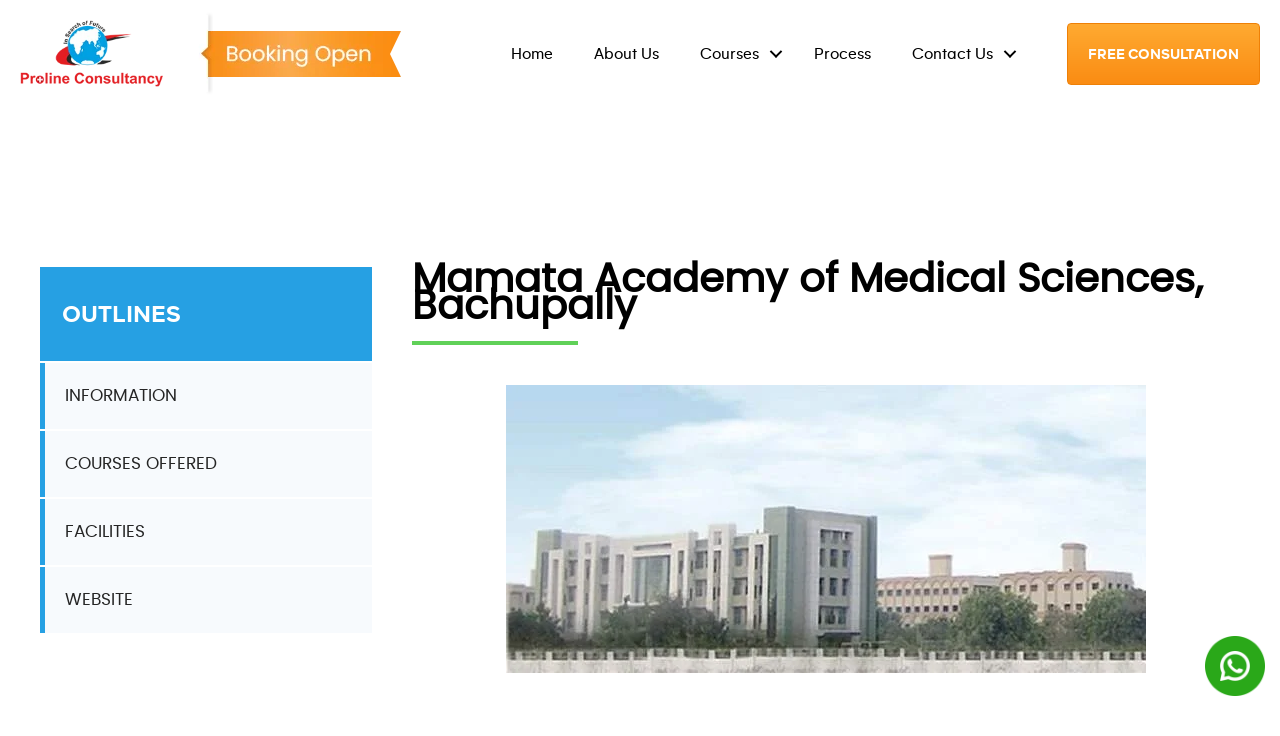

--- FILE ---
content_type: text/html; charset=UTF-8
request_url: https://prolineconsultancy.com/college-city/hyderabad/
body_size: 30498
content:
<!DOCTYPE html>
<!--[if IE 7]>
<html class="ie ie7" lang="en-US">
<![endif]-->
<!--[if IE 8]>
<html class="ie ie8" lang="en-US">
<![endif]-->
<!--[if !(IE 7) | !(IE 8) ]><!-->
<html lang="en-US">
<!--<![endif]-->
<head>
	<meta charset="UTF-8">
	<meta name="viewport" content="width=device-width, initial-scale=1.0, maximum-scale=1.0, user-scalable=no" />
		<title>Hyderabad Archives - Proline Consultancy</title>
	<link rel="profile" href="http://gmpg.org/xfn/11">
	<link rel="pingback" href="https://prolineconsultancy.com/xmlrpc.php">
	<!--[if lt IE 9]>
	<script src="https://prolineconsultancy.com/wp-content/themes/proline/js/html5.js"></script>
	<![endif]-->
	<meta name='robots' content='index, follow, max-image-preview:large, max-snippet:-1, max-video-preview:-1' />
	<style>img:is([sizes="auto" i], [sizes^="auto," i]) { contain-intrinsic-size: 3000px 1500px }</style>
	
	<!-- This site is optimized with the Yoast SEO plugin v26.0 - https://yoast.com/wordpress/plugins/seo/ -->
	<link rel="canonical" href="https://prolineconsultancy.com/college-city/hyderabad/" />
	<meta property="og:locale" content="en_US" />
	<meta property="og:type" content="article" />
	<meta property="og:title" content="Hyderabad Archives - Proline Consultancy" />
	<meta property="og:url" content="https://prolineconsultancy.com/college-city/hyderabad/" />
	<meta property="og:site_name" content="Proline Consultancy" />
	<meta name="twitter:card" content="summary_large_image" />
	<script type="application/ld+json" class="yoast-schema-graph">{"@context":"https://schema.org","@graph":[{"@type":"CollectionPage","@id":"https://prolineconsultancy.com/college-city/hyderabad/","url":"https://prolineconsultancy.com/college-city/hyderabad/","name":"Hyderabad Archives - Proline Consultancy","isPartOf":{"@id":"https://prolineconsultancy.com/#website"},"primaryImageOfPage":{"@id":"https://prolineconsultancy.com/college-city/hyderabad/#primaryimage"},"image":{"@id":"https://prolineconsultancy.com/college-city/hyderabad/#primaryimage"},"thumbnailUrl":"https://prolineconsultancy.com/wp-content/uploads/2019/06/120911102141_e.jpg","breadcrumb":{"@id":"https://prolineconsultancy.com/college-city/hyderabad/#breadcrumb"},"inLanguage":"en-US"},{"@type":"ImageObject","inLanguage":"en-US","@id":"https://prolineconsultancy.com/college-city/hyderabad/#primaryimage","url":"https://prolineconsultancy.com/wp-content/uploads/2019/06/120911102141_e.jpg","contentUrl":"https://prolineconsultancy.com/wp-content/uploads/2019/06/120911102141_e.jpg","width":640,"height":288,"caption":"Mamata Academy of Medical Sciences- Proline Consultancy"},{"@type":"BreadcrumbList","@id":"https://prolineconsultancy.com/college-city/hyderabad/#breadcrumb","itemListElement":[{"@type":"ListItem","position":1,"name":"Home","item":"https://prolineconsultancy.com/"},{"@type":"ListItem","position":2,"name":"Hyderabad"}]},{"@type":"WebSite","@id":"https://prolineconsultancy.com/#website","url":"https://prolineconsultancy.com/","name":"Proline Consultancy","description":"Proline Consultancy","potentialAction":[{"@type":"SearchAction","target":{"@type":"EntryPoint","urlTemplate":"https://prolineconsultancy.com/?s={search_term_string}"},"query-input":{"@type":"PropertyValueSpecification","valueRequired":true,"valueName":"search_term_string"}}],"inLanguage":"en-US"}]}</script>
	<!-- / Yoast SEO plugin. -->


<link rel="alternate" type="application/rss+xml" title="Proline Consultancy &raquo; Hyderabad City Feed" href="https://prolineconsultancy.com/college-city/hyderabad/feed/" />
<script type="text/javascript">
/* <![CDATA[ */
window._wpemojiSettings = {"baseUrl":"https:\/\/s.w.org\/images\/core\/emoji\/16.0.1\/72x72\/","ext":".png","svgUrl":"https:\/\/s.w.org\/images\/core\/emoji\/16.0.1\/svg\/","svgExt":".svg","source":{"concatemoji":"https:\/\/prolineconsultancy.com\/wp-includes\/js\/wp-emoji-release.min.js?ver=6.8.3"}};
/*! This file is auto-generated */
!function(s,n){var o,i,e;function c(e){try{var t={supportTests:e,timestamp:(new Date).valueOf()};sessionStorage.setItem(o,JSON.stringify(t))}catch(e){}}function p(e,t,n){e.clearRect(0,0,e.canvas.width,e.canvas.height),e.fillText(t,0,0);var t=new Uint32Array(e.getImageData(0,0,e.canvas.width,e.canvas.height).data),a=(e.clearRect(0,0,e.canvas.width,e.canvas.height),e.fillText(n,0,0),new Uint32Array(e.getImageData(0,0,e.canvas.width,e.canvas.height).data));return t.every(function(e,t){return e===a[t]})}function u(e,t){e.clearRect(0,0,e.canvas.width,e.canvas.height),e.fillText(t,0,0);for(var n=e.getImageData(16,16,1,1),a=0;a<n.data.length;a++)if(0!==n.data[a])return!1;return!0}function f(e,t,n,a){switch(t){case"flag":return n(e,"\ud83c\udff3\ufe0f\u200d\u26a7\ufe0f","\ud83c\udff3\ufe0f\u200b\u26a7\ufe0f")?!1:!n(e,"\ud83c\udde8\ud83c\uddf6","\ud83c\udde8\u200b\ud83c\uddf6")&&!n(e,"\ud83c\udff4\udb40\udc67\udb40\udc62\udb40\udc65\udb40\udc6e\udb40\udc67\udb40\udc7f","\ud83c\udff4\u200b\udb40\udc67\u200b\udb40\udc62\u200b\udb40\udc65\u200b\udb40\udc6e\u200b\udb40\udc67\u200b\udb40\udc7f");case"emoji":return!a(e,"\ud83e\udedf")}return!1}function g(e,t,n,a){var r="undefined"!=typeof WorkerGlobalScope&&self instanceof WorkerGlobalScope?new OffscreenCanvas(300,150):s.createElement("canvas"),o=r.getContext("2d",{willReadFrequently:!0}),i=(o.textBaseline="top",o.font="600 32px Arial",{});return e.forEach(function(e){i[e]=t(o,e,n,a)}),i}function t(e){var t=s.createElement("script");t.src=e,t.defer=!0,s.head.appendChild(t)}"undefined"!=typeof Promise&&(o="wpEmojiSettingsSupports",i=["flag","emoji"],n.supports={everything:!0,everythingExceptFlag:!0},e=new Promise(function(e){s.addEventListener("DOMContentLoaded",e,{once:!0})}),new Promise(function(t){var n=function(){try{var e=JSON.parse(sessionStorage.getItem(o));if("object"==typeof e&&"number"==typeof e.timestamp&&(new Date).valueOf()<e.timestamp+604800&&"object"==typeof e.supportTests)return e.supportTests}catch(e){}return null}();if(!n){if("undefined"!=typeof Worker&&"undefined"!=typeof OffscreenCanvas&&"undefined"!=typeof URL&&URL.createObjectURL&&"undefined"!=typeof Blob)try{var e="postMessage("+g.toString()+"("+[JSON.stringify(i),f.toString(),p.toString(),u.toString()].join(",")+"));",a=new Blob([e],{type:"text/javascript"}),r=new Worker(URL.createObjectURL(a),{name:"wpTestEmojiSupports"});return void(r.onmessage=function(e){c(n=e.data),r.terminate(),t(n)})}catch(e){}c(n=g(i,f,p,u))}t(n)}).then(function(e){for(var t in e)n.supports[t]=e[t],n.supports.everything=n.supports.everything&&n.supports[t],"flag"!==t&&(n.supports.everythingExceptFlag=n.supports.everythingExceptFlag&&n.supports[t]);n.supports.everythingExceptFlag=n.supports.everythingExceptFlag&&!n.supports.flag,n.DOMReady=!1,n.readyCallback=function(){n.DOMReady=!0}}).then(function(){return e}).then(function(){var e;n.supports.everything||(n.readyCallback(),(e=n.source||{}).concatemoji?t(e.concatemoji):e.wpemoji&&e.twemoji&&(t(e.twemoji),t(e.wpemoji)))}))}((window,document),window._wpemojiSettings);
/* ]]> */
</script>
<link rel='stylesheet' id='sbi_styles-css' href='https://prolineconsultancy.com/wp-content/plugins/instagram-feed/css/sbi-styles.min.css?ver=6.9.1' type='text/css' media='all' />
<style id='wp-emoji-styles-inline-css' type='text/css'>

	img.wp-smiley, img.emoji {
		display: inline !important;
		border: none !important;
		box-shadow: none !important;
		height: 1em !important;
		width: 1em !important;
		margin: 0 0.07em !important;
		vertical-align: -0.1em !important;
		background: none !important;
		padding: 0 !important;
	}
</style>
<link rel='stylesheet' id='wp-block-library-css' href='https://prolineconsultancy.com/wp-includes/css/dist/block-library/style.min.css?ver=6.8.3' type='text/css' media='all' />
<style id='classic-theme-styles-inline-css' type='text/css'>
/*! This file is auto-generated */
.wp-block-button__link{color:#fff;background-color:#32373c;border-radius:9999px;box-shadow:none;text-decoration:none;padding:calc(.667em + 2px) calc(1.333em + 2px);font-size:1.125em}.wp-block-file__button{background:#32373c;color:#fff;text-decoration:none}
</style>
<style id='global-styles-inline-css' type='text/css'>
:root{--wp--preset--aspect-ratio--square: 1;--wp--preset--aspect-ratio--4-3: 4/3;--wp--preset--aspect-ratio--3-4: 3/4;--wp--preset--aspect-ratio--3-2: 3/2;--wp--preset--aspect-ratio--2-3: 2/3;--wp--preset--aspect-ratio--16-9: 16/9;--wp--preset--aspect-ratio--9-16: 9/16;--wp--preset--color--black: #000000;--wp--preset--color--cyan-bluish-gray: #abb8c3;--wp--preset--color--white: #ffffff;--wp--preset--color--pale-pink: #f78da7;--wp--preset--color--vivid-red: #cf2e2e;--wp--preset--color--luminous-vivid-orange: #ff6900;--wp--preset--color--luminous-vivid-amber: #fcb900;--wp--preset--color--light-green-cyan: #7bdcb5;--wp--preset--color--vivid-green-cyan: #00d084;--wp--preset--color--pale-cyan-blue: #8ed1fc;--wp--preset--color--vivid-cyan-blue: #0693e3;--wp--preset--color--vivid-purple: #9b51e0;--wp--preset--gradient--vivid-cyan-blue-to-vivid-purple: linear-gradient(135deg,rgba(6,147,227,1) 0%,rgb(155,81,224) 100%);--wp--preset--gradient--light-green-cyan-to-vivid-green-cyan: linear-gradient(135deg,rgb(122,220,180) 0%,rgb(0,208,130) 100%);--wp--preset--gradient--luminous-vivid-amber-to-luminous-vivid-orange: linear-gradient(135deg,rgba(252,185,0,1) 0%,rgba(255,105,0,1) 100%);--wp--preset--gradient--luminous-vivid-orange-to-vivid-red: linear-gradient(135deg,rgba(255,105,0,1) 0%,rgb(207,46,46) 100%);--wp--preset--gradient--very-light-gray-to-cyan-bluish-gray: linear-gradient(135deg,rgb(238,238,238) 0%,rgb(169,184,195) 100%);--wp--preset--gradient--cool-to-warm-spectrum: linear-gradient(135deg,rgb(74,234,220) 0%,rgb(151,120,209) 20%,rgb(207,42,186) 40%,rgb(238,44,130) 60%,rgb(251,105,98) 80%,rgb(254,248,76) 100%);--wp--preset--gradient--blush-light-purple: linear-gradient(135deg,rgb(255,206,236) 0%,rgb(152,150,240) 100%);--wp--preset--gradient--blush-bordeaux: linear-gradient(135deg,rgb(254,205,165) 0%,rgb(254,45,45) 50%,rgb(107,0,62) 100%);--wp--preset--gradient--luminous-dusk: linear-gradient(135deg,rgb(255,203,112) 0%,rgb(199,81,192) 50%,rgb(65,88,208) 100%);--wp--preset--gradient--pale-ocean: linear-gradient(135deg,rgb(255,245,203) 0%,rgb(182,227,212) 50%,rgb(51,167,181) 100%);--wp--preset--gradient--electric-grass: linear-gradient(135deg,rgb(202,248,128) 0%,rgb(113,206,126) 100%);--wp--preset--gradient--midnight: linear-gradient(135deg,rgb(2,3,129) 0%,rgb(40,116,252) 100%);--wp--preset--font-size--small: 13px;--wp--preset--font-size--medium: 20px;--wp--preset--font-size--large: 36px;--wp--preset--font-size--x-large: 42px;--wp--preset--spacing--20: 0.44rem;--wp--preset--spacing--30: 0.67rem;--wp--preset--spacing--40: 1rem;--wp--preset--spacing--50: 1.5rem;--wp--preset--spacing--60: 2.25rem;--wp--preset--spacing--70: 3.38rem;--wp--preset--spacing--80: 5.06rem;--wp--preset--shadow--natural: 6px 6px 9px rgba(0, 0, 0, 0.2);--wp--preset--shadow--deep: 12px 12px 50px rgba(0, 0, 0, 0.4);--wp--preset--shadow--sharp: 6px 6px 0px rgba(0, 0, 0, 0.2);--wp--preset--shadow--outlined: 6px 6px 0px -3px rgba(255, 255, 255, 1), 6px 6px rgba(0, 0, 0, 1);--wp--preset--shadow--crisp: 6px 6px 0px rgba(0, 0, 0, 1);}:where(.is-layout-flex){gap: 0.5em;}:where(.is-layout-grid){gap: 0.5em;}body .is-layout-flex{display: flex;}.is-layout-flex{flex-wrap: wrap;align-items: center;}.is-layout-flex > :is(*, div){margin: 0;}body .is-layout-grid{display: grid;}.is-layout-grid > :is(*, div){margin: 0;}:where(.wp-block-columns.is-layout-flex){gap: 2em;}:where(.wp-block-columns.is-layout-grid){gap: 2em;}:where(.wp-block-post-template.is-layout-flex){gap: 1.25em;}:where(.wp-block-post-template.is-layout-grid){gap: 1.25em;}.has-black-color{color: var(--wp--preset--color--black) !important;}.has-cyan-bluish-gray-color{color: var(--wp--preset--color--cyan-bluish-gray) !important;}.has-white-color{color: var(--wp--preset--color--white) !important;}.has-pale-pink-color{color: var(--wp--preset--color--pale-pink) !important;}.has-vivid-red-color{color: var(--wp--preset--color--vivid-red) !important;}.has-luminous-vivid-orange-color{color: var(--wp--preset--color--luminous-vivid-orange) !important;}.has-luminous-vivid-amber-color{color: var(--wp--preset--color--luminous-vivid-amber) !important;}.has-light-green-cyan-color{color: var(--wp--preset--color--light-green-cyan) !important;}.has-vivid-green-cyan-color{color: var(--wp--preset--color--vivid-green-cyan) !important;}.has-pale-cyan-blue-color{color: var(--wp--preset--color--pale-cyan-blue) !important;}.has-vivid-cyan-blue-color{color: var(--wp--preset--color--vivid-cyan-blue) !important;}.has-vivid-purple-color{color: var(--wp--preset--color--vivid-purple) !important;}.has-black-background-color{background-color: var(--wp--preset--color--black) !important;}.has-cyan-bluish-gray-background-color{background-color: var(--wp--preset--color--cyan-bluish-gray) !important;}.has-white-background-color{background-color: var(--wp--preset--color--white) !important;}.has-pale-pink-background-color{background-color: var(--wp--preset--color--pale-pink) !important;}.has-vivid-red-background-color{background-color: var(--wp--preset--color--vivid-red) !important;}.has-luminous-vivid-orange-background-color{background-color: var(--wp--preset--color--luminous-vivid-orange) !important;}.has-luminous-vivid-amber-background-color{background-color: var(--wp--preset--color--luminous-vivid-amber) !important;}.has-light-green-cyan-background-color{background-color: var(--wp--preset--color--light-green-cyan) !important;}.has-vivid-green-cyan-background-color{background-color: var(--wp--preset--color--vivid-green-cyan) !important;}.has-pale-cyan-blue-background-color{background-color: var(--wp--preset--color--pale-cyan-blue) !important;}.has-vivid-cyan-blue-background-color{background-color: var(--wp--preset--color--vivid-cyan-blue) !important;}.has-vivid-purple-background-color{background-color: var(--wp--preset--color--vivid-purple) !important;}.has-black-border-color{border-color: var(--wp--preset--color--black) !important;}.has-cyan-bluish-gray-border-color{border-color: var(--wp--preset--color--cyan-bluish-gray) !important;}.has-white-border-color{border-color: var(--wp--preset--color--white) !important;}.has-pale-pink-border-color{border-color: var(--wp--preset--color--pale-pink) !important;}.has-vivid-red-border-color{border-color: var(--wp--preset--color--vivid-red) !important;}.has-luminous-vivid-orange-border-color{border-color: var(--wp--preset--color--luminous-vivid-orange) !important;}.has-luminous-vivid-amber-border-color{border-color: var(--wp--preset--color--luminous-vivid-amber) !important;}.has-light-green-cyan-border-color{border-color: var(--wp--preset--color--light-green-cyan) !important;}.has-vivid-green-cyan-border-color{border-color: var(--wp--preset--color--vivid-green-cyan) !important;}.has-pale-cyan-blue-border-color{border-color: var(--wp--preset--color--pale-cyan-blue) !important;}.has-vivid-cyan-blue-border-color{border-color: var(--wp--preset--color--vivid-cyan-blue) !important;}.has-vivid-purple-border-color{border-color: var(--wp--preset--color--vivid-purple) !important;}.has-vivid-cyan-blue-to-vivid-purple-gradient-background{background: var(--wp--preset--gradient--vivid-cyan-blue-to-vivid-purple) !important;}.has-light-green-cyan-to-vivid-green-cyan-gradient-background{background: var(--wp--preset--gradient--light-green-cyan-to-vivid-green-cyan) !important;}.has-luminous-vivid-amber-to-luminous-vivid-orange-gradient-background{background: var(--wp--preset--gradient--luminous-vivid-amber-to-luminous-vivid-orange) !important;}.has-luminous-vivid-orange-to-vivid-red-gradient-background{background: var(--wp--preset--gradient--luminous-vivid-orange-to-vivid-red) !important;}.has-very-light-gray-to-cyan-bluish-gray-gradient-background{background: var(--wp--preset--gradient--very-light-gray-to-cyan-bluish-gray) !important;}.has-cool-to-warm-spectrum-gradient-background{background: var(--wp--preset--gradient--cool-to-warm-spectrum) !important;}.has-blush-light-purple-gradient-background{background: var(--wp--preset--gradient--blush-light-purple) !important;}.has-blush-bordeaux-gradient-background{background: var(--wp--preset--gradient--blush-bordeaux) !important;}.has-luminous-dusk-gradient-background{background: var(--wp--preset--gradient--luminous-dusk) !important;}.has-pale-ocean-gradient-background{background: var(--wp--preset--gradient--pale-ocean) !important;}.has-electric-grass-gradient-background{background: var(--wp--preset--gradient--electric-grass) !important;}.has-midnight-gradient-background{background: var(--wp--preset--gradient--midnight) !important;}.has-small-font-size{font-size: var(--wp--preset--font-size--small) !important;}.has-medium-font-size{font-size: var(--wp--preset--font-size--medium) !important;}.has-large-font-size{font-size: var(--wp--preset--font-size--large) !important;}.has-x-large-font-size{font-size: var(--wp--preset--font-size--x-large) !important;}
:where(.wp-block-post-template.is-layout-flex){gap: 1.25em;}:where(.wp-block-post-template.is-layout-grid){gap: 1.25em;}
:where(.wp-block-columns.is-layout-flex){gap: 2em;}:where(.wp-block-columns.is-layout-grid){gap: 2em;}
:root :where(.wp-block-pullquote){font-size: 1.5em;line-height: 1.6;}
</style>
<link rel='stylesheet' id='aps-animate-css-css' href='https://prolineconsultancy.com/wp-content/plugins/accesspress-social-icons/css/animate.css?ver=1.8.5' type='text/css' media='all' />
<link rel='stylesheet' id='aps-frontend-css-css' href='https://prolineconsultancy.com/wp-content/plugins/accesspress-social-icons/css/frontend.css?ver=1.8.5' type='text/css' media='all' />
<link rel='stylesheet' id='fl-builder-layout-7142-css' href='https://prolineconsultancy.com/wp-content/uploads/bb-plugin/cache/7142-layout.css?ver=3f79fa1e2e2eca08ab51f2f130247d2c' type='text/css' media='all' />
<link rel='stylesheet' id='fl-builder-layout-7138-css' href='https://prolineconsultancy.com/wp-content/uploads/bb-plugin/cache/7138-layout-partial.css?ver=47457e54f64196f24edb57a631ed75bf' type='text/css' media='all' />
<link rel='stylesheet' id='fl-builder-layout-7117-css' href='https://prolineconsultancy.com/wp-content/uploads/bb-plugin/cache/7117-layout-partial.css?ver=1a4682778f81a19846e7e51d4edece9d' type='text/css' media='all' />
<link rel='stylesheet' id='fl-builder-layout-7112-css' href='https://prolineconsultancy.com/wp-content/uploads/bb-plugin/cache/7112-layout-partial.css?ver=2ba03a7a94ab8a6125efc33d93c39cdc' type='text/css' media='all' />
<link rel='stylesheet' id='fl-builder-layout-7098-css' href='https://prolineconsultancy.com/wp-content/uploads/bb-plugin/cache/7098-layout-partial.css?ver=a8a9d5c7194539384f285097c31bdb2f' type='text/css' media='all' />
<link rel='stylesheet' id='fl-builder-layout-7087-css' href='https://prolineconsultancy.com/wp-content/uploads/bb-plugin/cache/7087-layout-partial.css?ver=28087efa1c46b9caa9069f30f6679553' type='text/css' media='all' />
<link rel='stylesheet' id='fl-builder-layout-7077-css' href='https://prolineconsultancy.com/wp-content/uploads/bb-plugin/cache/7077-layout-partial.css?ver=1965d77d1852c9c46cff0a3e04004214' type='text/css' media='all' />
<link rel='stylesheet' id='pgafu-public-style-css' href='https://prolineconsultancy.com/wp-content/plugins/post-grid-and-filter-ultimate/assets/css/pgafu-public.css?ver=1.7.2' type='text/css' media='all' />
<link rel='stylesheet' id='tps-super-font-awesome-css-css' href='https://prolineconsultancy.com/wp-content/plugins/super-testimonial/frontend/css/font-awesome.css?ver=6.8.3' type='text/css' media='all' />
<link rel='stylesheet' id='tps-super-owl.carousel-css-css' href='https://prolineconsultancy.com/wp-content/plugins/super-testimonial/frontend/css/owl.carousel.min.css?ver=6.8.3' type='text/css' media='all' />
<link rel='stylesheet' id='tps-super-style-css-css' href='https://prolineconsultancy.com/wp-content/plugins/super-testimonial/frontend/css/theme-style.css?ver=6.8.3' type='text/css' media='all' />
<link rel='stylesheet' id='style-css' href='https://prolineconsultancy.com/wp-content/themes/proline/css/style.css' type='text/css' media='all' />
<link rel='stylesheet' id='tmm-css' href='https://prolineconsultancy.com/wp-content/plugins/team-members/inc/css/tmm_style.css?ver=6.8.3' type='text/css' media='all' />
<!--n2css--><!--n2js--><script type="text/javascript" src="https://prolineconsultancy.com/wp-includes/js/jquery/jquery.min.js?ver=3.7.1" id="jquery-core-js"></script>
<script type="text/javascript" src="https://prolineconsultancy.com/wp-includes/js/jquery/jquery-migrate.min.js?ver=3.4.1" id="jquery-migrate-js"></script>
<script type="text/javascript" src="https://prolineconsultancy.com/wp-content/plugins/accesspress-social-icons/js/frontend.js?ver=1.8.5" id="aps-frontend-js-js"></script>
<link rel="https://api.w.org/" href="https://prolineconsultancy.com/wp-json/" /><link rel="EditURI" type="application/rsd+xml" title="RSD" href="https://prolineconsultancy.com/xmlrpc.php?rsd" />
<!-- HFCM by 99 Robots - Snippet # 2: Google Analytics -->
<!-- Google tag (gtag.js) -->
<script async src="https://www.googletagmanager.com/gtag/js?id=G-13EGQ9XVYR"></script>
<script>
  window.dataLayer = window.dataLayer || [];
  function gtag(){dataLayer.push(arguments);}
  gtag('js', new Date());

  gtag('config', 'G-13EGQ9XVYR');
</script>
<!-- /end HFCM by 99 Robots -->
<!-- HFCM by 99 Robots - Snippet # 3: GTM (Header) -->
<!-- Google Tag Manager -->
<script>(function(w,d,s,l,i){w[l]=w[l]||[];w[l].push({'gtm.start':
new Date().getTime(),event:'gtm.js'});var f=d.getElementsByTagName(s)[0],
j=d.createElement(s),dl=l!='dataLayer'?'&l='+l:'';j.async=true;j.src=
'https://www.googletagmanager.com/gtm.js?id='+i+dl;f.parentNode.insertBefore(j,f);
})(window,document,'script','dataLayer','GTM-TRQTQVTP');</script>
<!-- End Google Tag Manager -->
<!-- /end HFCM by 99 Robots -->
<link rel="icon" href="https://prolineconsultancy.com/wp-content/uploads/2019/07/cropped-proline-logo-new-1-32x32.png" sizes="32x32" />
<link rel="icon" href="https://prolineconsultancy.com/wp-content/uploads/2019/07/cropped-proline-logo-new-1-192x192.png" sizes="192x192" />
<link rel="apple-touch-icon" href="https://prolineconsultancy.com/wp-content/uploads/2019/07/cropped-proline-logo-new-1-180x180.png" />
<meta name="msapplication-TileImage" content="https://prolineconsultancy.com/wp-content/uploads/2019/07/cropped-proline-logo-new-1-270x270.png" />
		<style type="text/css" id="wp-custom-css">
			.fl-module.fl-module-photo.fl-node-63e3d895754b8 {
    min-height: 100%;
    background: url(https://prolineconsultancy.com/wp-content/uploads/2023/03/about-us.jpg);
    background-repeat: no-repeat;
    background-size: cover;
    background-position: right top;
}
.fl-module.fl-module-photo.fl-node-63e3d895754b8 img.fl-photo-img.wp-image-8006.size-full {
    opacity: 0;
}
.testimonial-8002 .testimonial-thumbnail {
    height: 40px !important;
    width: auto !important;
}
.testimonial-7954 .testimonial-thumbnail{
    height: 40px !important;
    width: auto !important;
}
div#n2-ss-2 .nextend-bullet-bar .n2-bullet.n2-active::after {
    border: 2px solid #008dc2;
}
div#n2-ss-2 .nextend-bullet-bar .n2-bullet::before {
	color:#008dc2;
}
div#n2-ss-2 .n2-style-01acd532cb276b7d8518c2be23be3a35-dot.n2-active, div#n2-ss-2 .n2-style-01acd532cb276b7d8518c2be23be3a35-dot:HOVER, div#n2-ss-2 .n2-style-01acd532cb276b7d8518c2be23be3a35-dot:FOCUS {
    background: #008dc2;
}		</style>
		
	<script type="text/javascript">
		var	theme_url 	= "https://prolineconsultancy.com/wp-content/themes/proline/",
			ajax_url	= "https://prolineconsultancy.com/wp-admin/admin-ajax.php",
			home_url	= "https://prolineconsultancy.com/";
	</script>
    <!-- Facebook Pixel Code -->
<script>
!function(f,b,e,v,n,t,s)
{if(f.fbq)return;n=f.fbq=function(){n.callMethod?
n.callMethod.apply(n,arguments):n.queue.push(arguments)};
if(!f._fbq)f._fbq=n;n.push=n;n.loaded=!0;n.version='2.0';
n.queue=[];t=b.createElement(e);t.async=!0;
t.src=v;s=b.getElementsByTagName(e)[0];
s.parentNode.insertBefore(t,s)}(window,document,'script',
'https://connect.facebook.net/en_US/fbevents.js');
 fbq('init', '987643928886024'); 
fbq('track', 'PageView');
</script>
<noscript>
 <img height="1" width="1" 
src="https://www.facebook.com/tr?id=987643928886024&ev=PageView
&noscript=1"/>
</noscript>
<!-- End Facebook Pixel Code -->
</head>

<body class="archive tax-college_city term-hyderabad term-234 wp-theme-proline">
<link rel='stylesheet' id='fl-builder-layout-299-css' href='https://prolineconsultancy.com/wp-content/uploads/bb-plugin/cache/299-layout-partial.css?ver=62de65cd67d39c3597bb85d73cd3cffe' type='text/css' media='all' />
<div class="fl-builder-content fl-builder-content-299 fl-builder-template fl-builder-layout-template fl-builder-global-templates-locked" data-post-id="299"><div class="fl-row fl-row-full-width fl-row-bg-color fl-node-5cc7ea574ace9 main_header" data-node="5cc7ea574ace9">
	<div class="fl-row-content-wrap">
				<div class="fl-row-content fl-row-full-width fl-node-content">
		
<div class="fl-col-group fl-node-5cc7ea574a988" data-node="5cc7ea574a988">
			<div class="fl-col fl-node-5cc7ea574a9c3 fl-col-has-cols" data-node="5cc7ea574a9c3" style="width: 100%;">
	<div class="fl-col-content fl-node-content">
	
<div class="fl-col-group fl-node-5cc7ea574a9fb fl-col-group-nested fl-col-group-equal-height fl-col-group-align-center fl-col-group-custom-width" data-node="5cc7ea574a9fb">
			<div class="fl-col fl-node-5cc7ea574aa6a fl-col-small main_header_logo" data-node="5cc7ea574aa6a" style="width: 14.26%;">
	<div class="fl-col-content fl-node-content">
	<div class="fl-module fl-module-photo fl-node-63e398292b345" data-node="63e398292b345" data-animation-delay="0.0">
	<div class="fl-module-content fl-node-content">
		<div class="fl-photo fl-photo-align-center" itemscope itemtype="http://schema.org/ImageObject">
	<div class="fl-photo-content fl-photo-img-png">
				<a href="/" target="_self" itemprop="url">
				<img loading="lazy" decoding="async" width="213" height="101" class="fl-photo-img wp-image-139 size-full" src="https://prolineconsultancy.com/wp-content/uploads/2019/04/proline-logo-new.png" alt="Proline Consultancy Logo- Overseas Education Consultancy" itemprop="image"  />
				</a>
		    
			</div>
	</div>	</div>
</div>	</div>
</div>			<div class="fl-col fl-node-5cc7ea574aaa3 main_header_menu" data-node="5cc7ea574aaa3" style="width: 67.5%;">
	<div class="fl-col-content fl-node-content">
	<div class="fl-module fl-module-menu fl-node-5cc7ea574ab48" data-node="5cc7ea574ab48" data-animation-delay="0.0">
	<div class="fl-module-content fl-node-content">
		<div class="fl-menu fl-menu-accordion-collapse">
	<button class="fl-menu-mobile-toggle hamburger"><div class="svg-container"><svg version="1.1" class="hamburger-menu" xmlns="http://www.w3.org/2000/svg" xmlns:xlink="http://www.w3.org/1999/xlink" viewBox="0 0 512 512">
<rect class="fl-hamburger-menu-top" width="512" height="102"/>
<rect class="fl-hamburger-menu-middle" y="205" width="512" height="102"/>
<rect class="fl-hamburger-menu-bottom" y="410" width="512" height="102"/>
</svg>
</div></button>	<div class="fl-clear"></div>
	<ul id="menu-header-menu" class="menu fl-menu-horizontal fl-toggle-arrows"><li id="menu-item-17" class="menu-item menu-item-type-post_type menu-item-object-page menu-item-home"><a href="https://prolineconsultancy.com/">Home</a></li>
<li id="menu-item-7505" class="menu-item menu-item-type-post_type menu-item-object-page"><a href="https://prolineconsultancy.com/about-us/">About Us</a></li>
<li id="menu-item-127" class="menu-item menu-item-type-custom menu-item-object-custom menu-item-has-children fl-has-submenu"><div class="fl-has-submenu-container"><a href="#">Courses</a><span class="fl-menu-toggle"></span></div>
<ul class="sub-menu">
	<li id="menu-item-3907" class="menu-item menu-item-type-post_type menu-item-object-course menu-item-has-children fl-has-submenu"><div class="fl-has-submenu-container"><a href="https://prolineconsultancy.com/course/graduate-medical-course-m-b-b-s/">M.B.B.S</a><span class="fl-menu-toggle"></span></div>
	<ul class="sub-menu">
		<li id="menu-item-3987" class="menu-item menu-item-type-post_type menu-item-object-page"><a href="https://prolineconsultancy.com/deemed-universities/">Deemed Universities</a></li>
	</ul>
</li>
	<li id="menu-item-3906" class="menu-item menu-item-type-post_type menu-item-object-course"><a href="https://prolineconsultancy.com/course/post-graduate-medical-courses-m-d-m-s/">M.D / M.S</a></li>
</ul>
</li>
<li id="menu-item-3973" class="menu-item menu-item-type-post_type menu-item-object-page"><a href="https://prolineconsultancy.com/admission-process/">Process</a></li>
<li id="menu-item-4446" class="menu-item menu-item-type-post_type menu-item-object-page menu-item-has-children fl-has-submenu"><div class="fl-has-submenu-container"><a href="https://prolineconsultancy.com/contact-us/">Contact Us</a><span class="fl-menu-toggle"></span></div>
<ul class="sub-menu">
	<li id="menu-item-7949" class="menu-item menu-item-type-post_type menu-item-object-page"><a href="https://prolineconsultancy.com/career/">Career</a></li>
</ul>
</li>
</ul></div>	</div>
</div>	</div>
</div>			<div class="fl-col fl-node-5cc7ea574aada fl-col-small main_header_btn" data-node="5cc7ea574aada" style="width: 18.24%;">
	<div class="fl-col-content fl-node-content">
	<div class="fl-module fl-module-button fl-node-63e3972a8dea1" data-node="63e3972a8dea1" data-animation-delay="0.0">
	<div class="fl-module-content fl-node-content">
		<div class="fl-button-wrap fl-button-width-full fl-button-left">
			<a href="https://prolineconsultancy.com/contact-us/" target="_self" class="fl-button" role="button">
							<span class="fl-button-text">Free Consultation</span>
					</a>
</div>
	</div>
</div>	</div>
</div>	</div>
	</div>
</div>	</div>
		</div>
	</div>
</div></div>

<div class="fl-builder-content fl-builder-content-7142 fl-builder-content-primary fl-builder-global-templates-locked" data-post-id="7142"><div class="fl-row fl-row-full-width fl-row-bg-none fl-node-5cf8ebc8258dc" data-node="5cf8ebc8258dc">
	<div class="fl-row-content-wrap">
				<div class="fl-row-content fl-row-full-width fl-node-content">
		
<div class="fl-col-group fl-node-5cf8ebc825676" data-node="5cf8ebc825676">
			<div class="fl-col fl-node-5cf8ebc8256b0 fl-col-small" data-node="5cf8ebc8256b0" style="width: 30.02%;">
	<div class="fl-col-content fl-node-content">
	<div class="fl-module fl-module-html fl-node-5cf8ebc82571f fl-animation fl-fade-in" data-node="5cf8ebc82571f" data-animation-delay="0.0">
	<div class="fl-module-content fl-node-content">
		<div class="fl-html">
	<div class="college-features-list">
    <h2>Outlines</h2>
    <ul class="college-features">
        <li class="college-feature-item"><a class="college-feature-link scroll-to-block" data-scroll-cls="info-block" href="javascript:void(0)">Information</a></li>
        <li class="college-feature-item"><a class="college-feature-link scroll-to-block" data-scroll-cls="courses-block" href="javascript:void(0)">Courses Offered</a></li>
        <li class="college-feature-item"><a class="college-feature-link scroll-to-block" data-scroll-cls="facility-block" href="javascript:void(0)">Facilities</a></li>
        <li class="college-feature-item"><a class="college-feature-link scroll-to-block" data-scroll-cls="website-block" href="javascript:void(0)">Website</a></li>
    </ul>
</div></div>	</div>
</div>	</div>
</div>			<div class="fl-col fl-node-5cf8ebc8256e8 fl-col-has-cols" data-node="5cf8ebc8256e8" style="width: 69.98%;">
	<div class="fl-col-content fl-node-content">
	<div class="fl-module fl-module-heading fl-node-5cf8ebc825791 fl-animation fl-fade-in" data-node="5cf8ebc825791" data-animation-delay="0.0">
	<div class="fl-module-content fl-node-content">
		<h1 class="fl-heading">
		<span class="fl-heading-text">Mamata Academy of Medical Sciences, Bachupally</span>
	</h1>	</div>
</div><div class="fl-module fl-module-separator fl-node-5cf8ebc825a07 fl-animation fl-slide-up" data-node="5cf8ebc825a07" data-animation-delay="0.0">
	<div class="fl-module-content fl-node-content">
		<div class="fl-separator"></div>	</div>
</div><div class="fl-module fl-module-photo fl-node-5cf8ebc82575a fl-animation fl-fade-in" data-node="5cf8ebc82575a" data-animation-delay="0.4">
	<div class="fl-module-content fl-node-content">
		<div class="fl-photo fl-photo-align-center" itemscope itemtype="http://schema.org/ImageObject">
	<div class="fl-photo-content fl-photo-img-jpg">
				<img fetchpriority="high" decoding="async" width="640" height="288" class="fl-photo-img wp-image-7143 size-full" src="https://prolineconsultancy.com/wp-content/uploads/2019/06/120911102141_e.jpg" alt="Mamata Academy of Medical Sciences- Proline Consultancy" itemprop="image" srcset="https://prolineconsultancy.com/wp-content/uploads/2019/06/120911102141_e.jpg 640w, https://prolineconsultancy.com/wp-content/uploads/2019/06/120911102141_e-300x135.jpg 300w" sizes="(max-width: 640px) 100vw, 640px" />
		    
			</div>
	</div>	</div>
</div><div class="fl-module fl-module-heading fl-node-5cf8ebc825913 info-block" data-node="5cf8ebc825913" data-animation-delay="0.0">
	<div class="fl-module-content fl-node-content">
		<h2 class="fl-heading">
		<span class="fl-heading-text">INFORMATION</span>
	</h2>	</div>
</div><div class="fl-module fl-module-rich-text fl-node-5cf8ebc8257c8 college-details" data-node="5cf8ebc8257c8" data-animation-delay="0.0">
	<div class="fl-module-content fl-node-content">
		<div class="fl-rich-text">
	<p>Welcome to Mamata Educational Society, one of the pioneers in providing health care and education located at the heart of the town Khammam in state of Telangana.<br />
Mamata Educational Society came into existence in May 1992 after tireless efforts of our founder, architect and a great visionary Sri Puvvada Nageswara Rao, who is a renowned politician and social worker and by dedication educationist and philanthropist of repute.<br />
It is under the unflagging enthusiastic and magnanimous leadership of the Chairman of Mamata Educational Society, Sri Puvvada Ajay Kumar, younger son of our founder, who tenderly nurtured and expedited our educational and healthcare institutes.</p>
<p>Mamata Educational Society has started Mamata Academy of Medical Sciences Hospital with 300 beds in 2018 with the approval of the State Government and Kaloji Narayana Rao University of Health Sciences , Warangal, Telangana has granted consent of affiliation for Mamata Academy of Medical Sciences with 150 M.B.B.S seats for the academic year 2019-20 and also the State Government of Telangana has issued an Essentiality Certificate for establishment of Medical College.</p>
</div>	</div>
</div><div class="fl-module fl-module-heading fl-node-5cf8ebc8257ff courses-block" data-node="5cf8ebc8257ff" data-animation-delay="0.0">
	<div class="fl-module-content fl-node-content">
		<h2 class="fl-heading">
		<span class="fl-heading-text">COURSES OFFERED</span>
	</h2>	</div>
</div>
<div class="fl-col-group fl-node-5cf8ebc825836 fl-col-group-nested" data-node="5cf8ebc825836">
			<div class="fl-col fl-node-5cf8ebc8258a5" data-node="5cf8ebc8258a5" style="width: 100%;">
	<div class="fl-col-content fl-node-content">
	<div class="fl-module fl-module-html fl-node-5cf8ebc8259ef" data-node="5cf8ebc8259ef" data-animation-delay="0.0">
	<div class="fl-module-content fl-node-content">
		<div class="fl-html">
			<div class="colleges-courses services_bx">

								<div class="course-detail fl-col"  style="width: 25%">
                        <div class="fl-module-content fl-node-content">
                            <div class="fl-callout fl-callout-left fl-callout-has-photo fl-callout-photo-above-title">
                                <div class="fl-callout-content">

						                                    <div class="fl-callout-photo">
                                        <div class="fl-photo fl-photo-align-center" itemscope="" itemtype="http://schema.org/ImageObject">
                                            <div class="fl-photo-content fl-photo-img-png">
                                                <a href="https://prolineconsultancy.com/course/graduate-medical-course-m-b-b-s/" title="M.B.B.S">
                                                    <img loading="lazy" decoding="async" width="128" height="128" class="fl-photo-img wp-image-3787 size-full" src="https://prolineconsultancy.com/wp-content/uploads/2019/05/MBBS.png" alt="M.B.B.S">
                                                </a>
                                            </div>
                                        </div>
                                    </div>
                                    <h3 class="fl-callout-title">
                                        <span>
                                            <a href="https://prolineconsultancy.com/course/graduate-medical-course-m-b-b-s/" title="M.B.B.S">
                                                M.B.B.S                                            </a>
                                        </span>
                                    </h3>


							                                        </div>
                            </div>
                        </div>
                    </div>
										<div class="course-detail fl-col"  style="width: 25%">
                        <div class="fl-module-content fl-node-content">
                            <div class="fl-callout fl-callout-left fl-callout-has-photo fl-callout-photo-above-title">
                                <div class="fl-callout-content">

						                                    <div class="fl-callout-photo">
                                        <div class="fl-photo fl-photo-align-center" itemscope="" itemtype="http://schema.org/ImageObject">
                                            <div class="fl-photo-content fl-photo-img-png">
                                                <a href="https://prolineconsultancy.com/course/post-graduate-medical-courses-m-d-m-s/" title="M.D / M.S">
                                                    <img loading="lazy" decoding="async" width="128" height="128" class="fl-photo-img wp-image-3787 size-full" src="https://prolineconsultancy.com/wp-content/uploads/2019/05/MBBS.png" alt="M.D / M.S">
                                                </a>
                                            </div>
                                        </div>
                                    </div>
                                    <h3 class="fl-callout-title">
                                        <span>
                                            <a href="https://prolineconsultancy.com/course/post-graduate-medical-courses-m-d-m-s/" title="M.D / M.S">
                                                M.D / M.S                                            </a>
                                        </span>
                                    </h3>


							                                        </div>
                            </div>
                        </div>
                    </div>
									
		</div>
		</div>	</div>
</div>	</div>
</div>	</div>
<div class="fl-module fl-module-heading fl-node-5cf8ebc82586e facility-block" data-node="5cf8ebc82586e" data-animation-delay="0.0">
	<div class="fl-module-content fl-node-content">
		<h2 class="fl-heading">
		<span class="fl-heading-text">FACILITIES</span>
	</h2>	</div>
</div><div class="fl-module fl-module-rich-text fl-node-5cf8ebc82594a college-highlights" data-node="5cf8ebc82594a" data-animation-delay="0.0">
	<div class="fl-module-content fl-node-content">
		<div class="fl-rich-text">
	<ul>
<li>Facility of General Medicine</li>
<li>Facility of Library</li>
<li>Facility of Cafeteria</li>
<li>Facility of Hostel</li>
<li>Facility of Sports Complex</li>
<li>Facility of Auditorium</li>
<li>Facility of Labs</li>
</ul>
</div>	</div>
</div><div class="fl-module fl-module-heading fl-node-5cf8ebc825981 website-block" data-node="5cf8ebc825981" data-animation-delay="0.0">
	<div class="fl-module-content fl-node-content">
		<h2 class="fl-heading">
		<span class="fl-heading-text">WEBSITE</span>
	</h2>	</div>
</div><div class="fl-module fl-module-rich-text fl-node-5cf8ebc8259b8" data-node="5cf8ebc8259b8" data-animation-delay="0.0">
	<div class="fl-module-content fl-node-content">
		<div class="fl-rich-text">
	<p><a href="http://mams.org.in/" target="_blank" rel="noopener">http://mams.org.in/</a></p>
</div>	</div>
</div>	</div>
</div>	</div>
		</div>
	</div>
</div></div>

<div class="fl-builder-content fl-builder-content-7138 fl-builder-content-primary fl-builder-global-templates-locked" data-post-id="7138"><div class="fl-row fl-row-full-width fl-row-bg-none fl-node-5cf8eaa321074" data-node="5cf8eaa321074">
	<div class="fl-row-content-wrap">
				<div class="fl-row-content fl-row-full-width fl-node-content">
		
<div class="fl-col-group fl-node-5cf8eaa320e1e" data-node="5cf8eaa320e1e">
			<div class="fl-col fl-node-5cf8eaa320e58 fl-col-small" data-node="5cf8eaa320e58" style="width: 30.02%;">
	<div class="fl-col-content fl-node-content">
	<div class="fl-module fl-module-html fl-node-5cf8eaa320ec8 fl-animation fl-fade-in" data-node="5cf8eaa320ec8" data-animation-delay="0.0">
	<div class="fl-module-content fl-node-content">
		<div class="fl-html">
	<div class="college-features-list">
    <h2>Outlines</h2>
    <ul class="college-features">
        <li class="college-feature-item"><a class="college-feature-link scroll-to-block" data-scroll-cls="info-block" href="javascript:void(0)">Information</a></li>
        <li class="college-feature-item"><a class="college-feature-link scroll-to-block" data-scroll-cls="courses-block" href="javascript:void(0)">Courses Offered</a></li>
        <li class="college-feature-item"><a class="college-feature-link scroll-to-block" data-scroll-cls="facility-block" href="javascript:void(0)">Facilities</a></li>
        <li class="college-feature-item"><a class="college-feature-link scroll-to-block" data-scroll-cls="website-block" href="javascript:void(0)">Website</a></li>
    </ul>
</div></div>	</div>
</div>	</div>
</div>			<div class="fl-col fl-node-5cf8eaa320e90 fl-col-has-cols" data-node="5cf8eaa320e90" style="width: 69.98%;">
	<div class="fl-col-content fl-node-content">
	<div class="fl-module fl-module-heading fl-node-5cf8eaa320f36 fl-animation fl-fade-in" data-node="5cf8eaa320f36" data-animation-delay="0.0">
	<div class="fl-module-content fl-node-content">
		<h1 class="fl-heading">
		<span class="fl-heading-text">Mallareddy Medical College for Womens, Hyderabad</span>
	</h1>	</div>
</div><div class="fl-module fl-module-separator fl-node-5cf8eaa3211bf fl-animation fl-slide-up" data-node="5cf8eaa3211bf" data-animation-delay="0.0">
	<div class="fl-module-content fl-node-content">
		<div class="fl-separator"></div>	</div>
</div><div class="fl-module fl-module-photo fl-node-5cf8eaa320eff fl-animation fl-fade-in" data-node="5cf8eaa320eff" data-animation-delay="0.4">
	<div class="fl-module-content fl-node-content">
		<div class="fl-photo fl-photo-align-center" itemscope itemtype="http://schema.org/ImageObject">
	<div class="fl-photo-content fl-photo-img-jpg">
				<img loading="lazy" decoding="async" width="800" height="532" class="fl-photo-img wp-image-7139 size-full" src="https://prolineconsultancy.com/wp-content/uploads/2019/06/9.jpg" alt="Mallareddy Medical College- MBBS College for Women&#039;s" itemprop="image" srcset="https://prolineconsultancy.com/wp-content/uploads/2019/06/9.jpg 800w, https://prolineconsultancy.com/wp-content/uploads/2019/06/9-300x200.jpg 300w, https://prolineconsultancy.com/wp-content/uploads/2019/06/9-768x511.jpg 768w" sizes="auto, (max-width: 800px) 100vw, 800px" />
		    
			</div>
	</div>	</div>
</div><div class="fl-module fl-module-heading fl-node-5cf8eaa3210ac info-block" data-node="5cf8eaa3210ac" data-animation-delay="0.0">
	<div class="fl-module-content fl-node-content">
		<h2 class="fl-heading">
		<span class="fl-heading-text">INFORMATION</span>
	</h2>	</div>
</div><div class="fl-module fl-module-rich-text fl-node-5cf8eaa320f6d college-details" data-node="5cf8eaa320f6d" data-animation-delay="0.0">
	<div class="fl-module-content fl-node-content">
		<div class="fl-rich-text">
	<p>Malla Reddy Medical College for Women is a private Medical College started in the year 2013 with an intake of 150 students with the kind permission given by the Ministry of Health and Family Welfare as per the recommendations of the Medical Council of India and is affiliated to Kaloji Narayana Rao University of Health Sciences . The College and the Hospital are situated in a sprawling campus comprising of buildings. The Medical College is equipped with Air Conditioned Lecture Halls with multimedia audio-visual aids and well equipped Demonstration Rooms and separate Laboratories for each department. We are having our teaching staff with a vast experience in Government and private Colleges from all over India</p>
<p>Malla Reddy Narayana Multispeciality Hospital is a 650 bedded teaching Hospital attached to Malla Reddy Medical College for Women located at Suraram, Ranga Reddy District as per MCI norms. We are having a well equipped 24x7 Emergency Department with 25 beds which includes 5 obstetrics &amp; Gynaec beds.</p>
<p>We are having around 85 beds in ICU’s, ICCU’s, SICU’s, PICU’s &amp; NICU’, Cath Lab with latest medical equipments.</p>
<p>We have a separate laboratory departments which consists of Biochemistry, Pathology, Haematology, Microbiology &amp; Radiological Departments which consists of 30 mA, 100 mA, 300 mA, 600 mA, 800 mA Fluoroscopy X- Rays and CT Scans with 64 Slides and MRI facilities.</p>
<p>We are having total 14 Operations Theatres which includes 11 Major and 3 Minor Operation Theatres with well equipped Surgery Equipments.</p>
<p>We are having a Central Library with Air conditioned facility and which works from 9 A.M. to 12 P.M including Sundays. We are having about 7500 Books and 69 Journals which includes 50 National and 19 International Journals in different departments.</p>
<p>We provide well furnished Hostels with AC &amp; Non AC facilities for Students, separate Quarters for Teaching and Non- Teaching staff, separate hostels for residents, separate hostels for nursing staff.</p>
<p>We are having transport facilities from all over the city. We provide bus facilities for students and non teaching staff and we provide vehicle facilities to our teaching professionals.</p>
<p>The Institution emphasizes exclusively on the Academic and Socio-cultural development of Medical Students and does not tolerate lack of discipline. Students are advised and expected to maintain a standard level of decency.</p>
</div>	</div>
</div><div class="fl-module fl-module-heading fl-node-5cf8eaa320fa4 courses-block" data-node="5cf8eaa320fa4" data-animation-delay="0.0">
	<div class="fl-module-content fl-node-content">
		<h2 class="fl-heading">
		<span class="fl-heading-text">COURSES OFFERED</span>
	</h2>	</div>
</div>
<div class="fl-col-group fl-node-5cf8eaa320fce fl-col-group-nested" data-node="5cf8eaa320fce">
			<div class="fl-col fl-node-5cf8eaa32103d" data-node="5cf8eaa32103d" style="width: 100%;">
	<div class="fl-col-content fl-node-content">
	<div class="fl-module fl-module-html fl-node-5cf8eaa321188" data-node="5cf8eaa321188" data-animation-delay="0.0">
	<div class="fl-module-content fl-node-content">
		<div class="fl-html">
			<div class="colleges-courses services_bx">

								<div class="course-detail fl-col"  style="width: 25%">
                        <div class="fl-module-content fl-node-content">
                            <div class="fl-callout fl-callout-left fl-callout-has-photo fl-callout-photo-above-title">
                                <div class="fl-callout-content">

						                                    <div class="fl-callout-photo">
                                        <div class="fl-photo fl-photo-align-center" itemscope="" itemtype="http://schema.org/ImageObject">
                                            <div class="fl-photo-content fl-photo-img-png">
                                                <a href="https://prolineconsultancy.com/course/graduate-medical-course-m-b-b-s/" title="M.B.B.S">
                                                    <img loading="lazy" decoding="async" width="128" height="128" class="fl-photo-img wp-image-3787 size-full" src="https://prolineconsultancy.com/wp-content/uploads/2019/05/MBBS.png" alt="M.B.B.S">
                                                </a>
                                            </div>
                                        </div>
                                    </div>
                                    <h3 class="fl-callout-title">
                                        <span>
                                            <a href="https://prolineconsultancy.com/course/graduate-medical-course-m-b-b-s/" title="M.B.B.S">
                                                M.B.B.S                                            </a>
                                        </span>
                                    </h3>


							                                        </div>
                            </div>
                        </div>
                    </div>
										<div class="course-detail fl-col"  style="width: 25%">
                        <div class="fl-module-content fl-node-content">
                            <div class="fl-callout fl-callout-left fl-callout-has-photo fl-callout-photo-above-title">
                                <div class="fl-callout-content">

						                                    <div class="fl-callout-photo">
                                        <div class="fl-photo fl-photo-align-center" itemscope="" itemtype="http://schema.org/ImageObject">
                                            <div class="fl-photo-content fl-photo-img-png">
                                                <a href="https://prolineconsultancy.com/course/post-graduate-medical-courses-m-d-m-s/" title="M.D / M.S">
                                                    <img loading="lazy" decoding="async" width="128" height="128" class="fl-photo-img wp-image-3787 size-full" src="https://prolineconsultancy.com/wp-content/uploads/2019/05/MBBS.png" alt="M.D / M.S">
                                                </a>
                                            </div>
                                        </div>
                                    </div>
                                    <h3 class="fl-callout-title">
                                        <span>
                                            <a href="https://prolineconsultancy.com/course/post-graduate-medical-courses-m-d-m-s/" title="M.D / M.S">
                                                M.D / M.S                                            </a>
                                        </span>
                                    </h3>


							                                        </div>
                            </div>
                        </div>
                    </div>
									
		</div>
		</div>	</div>
</div>	</div>
</div>	</div>
<div class="fl-module fl-module-heading fl-node-5cf8eaa321006 facility-block" data-node="5cf8eaa321006" data-animation-delay="0.0">
	<div class="fl-module-content fl-node-content">
		<h2 class="fl-heading">
		<span class="fl-heading-text">FACILITIES</span>
	</h2>	</div>
</div><div class="fl-module fl-module-rich-text fl-node-5cf8eaa3210e3 college-highlights" data-node="5cf8eaa3210e3" data-animation-delay="0.0">
	<div class="fl-module-content fl-node-content">
		<div class="fl-rich-text">
	<ul>
<li>Facility of General Medicine</li>
<li>Facility of Library</li>
<li>Facility of Cafeteria</li>
<li>Facility of Hostel</li>
<li>Facility of Sports Complex</li>
<li>Facility of Auditorium</li>
<li>Facility of Labs</li>
</ul>
</div>	</div>
</div><div class="fl-module fl-module-heading fl-node-5cf8eaa32111a website-block" data-node="5cf8eaa32111a" data-animation-delay="0.0">
	<div class="fl-module-content fl-node-content">
		<h2 class="fl-heading">
		<span class="fl-heading-text">WEBSITE</span>
	</h2>	</div>
</div><div class="fl-module fl-module-rich-text fl-node-5cf8eaa321151" data-node="5cf8eaa321151" data-animation-delay="0.0">
	<div class="fl-module-content fl-node-content">
		<div class="fl-rich-text">
	<p><a href="http://www.mrmcw.org/" target="_blank" rel="noopener">http://www.mrmcw.org</a></p>
</div>	</div>
</div>	</div>
</div>	</div>
		</div>
	</div>
</div></div>

<div class="fl-builder-content fl-builder-content-7117 fl-builder-content-primary fl-builder-global-templates-locked" data-post-id="7117"><div class="fl-row fl-row-full-width fl-row-bg-none fl-node-5cf8e42ba056d" data-node="5cf8e42ba056d">
	<div class="fl-row-content-wrap">
				<div class="fl-row-content fl-row-full-width fl-node-content">
		
<div class="fl-col-group fl-node-5cf8e42ba02fc" data-node="5cf8e42ba02fc">
			<div class="fl-col fl-node-5cf8e42ba0336 fl-col-small" data-node="5cf8e42ba0336" style="width: 30.02%;">
	<div class="fl-col-content fl-node-content">
	<div class="fl-module fl-module-html fl-node-5cf8e42ba03a5 fl-animation fl-fade-in" data-node="5cf8e42ba03a5" data-animation-delay="0.0">
	<div class="fl-module-content fl-node-content">
		<div class="fl-html">
	<div class="college-features-list">
    <h2>Outlines</h2>
    <ul class="college-features">
        <li class="college-feature-item"><a class="college-feature-link scroll-to-block" data-scroll-cls="info-block" href="javascript:void(0)">Information</a></li>
        <li class="college-feature-item"><a class="college-feature-link scroll-to-block" data-scroll-cls="courses-block" href="javascript:void(0)">Courses Offered</a></li>
        <li class="college-feature-item"><a class="college-feature-link scroll-to-block" data-scroll-cls="facility-block" href="javascript:void(0)">Facilities</a></li>
        <li class="college-feature-item"><a class="college-feature-link scroll-to-block" data-scroll-cls="website-block" href="javascript:void(0)">Website</a></li>
    </ul>
</div></div>	</div>
</div>	</div>
</div>			<div class="fl-col fl-node-5cf8e42ba036e fl-col-has-cols" data-node="5cf8e42ba036e" style="width: 69.98%;">
	<div class="fl-col-content fl-node-content">
	<div class="fl-module fl-module-heading fl-node-5cf8e42ba0413 fl-animation fl-fade-in" data-node="5cf8e42ba0413" data-animation-delay="0.0">
	<div class="fl-module-content fl-node-content">
		<h1 class="fl-heading">
		<span class="fl-heading-text">Kamineni Academy of Medical Sciences and Research Centre</span>
	</h1>	</div>
</div><div class="fl-module fl-module-separator fl-node-5cf8e42ba06c6 fl-animation fl-slide-up" data-node="5cf8e42ba06c6" data-animation-delay="0.0">
	<div class="fl-module-content fl-node-content">
		<div class="fl-separator"></div>	</div>
</div><div class="fl-module fl-module-photo fl-node-5cf8e42ba03dc fl-animation fl-fade-in" data-node="5cf8e42ba03dc" data-animation-delay="0.4">
	<div class="fl-module-content fl-node-content">
		<div class="fl-photo fl-photo-align-center" itemscope itemtype="http://schema.org/ImageObject">
	<div class="fl-photo-content fl-photo-img-jpg">
				<img loading="lazy" decoding="async" width="964" height="275" class="fl-photo-img wp-image-7118 size-full" src="https://prolineconsultancy.com/wp-content/uploads/2019/06/ban1.jpg" alt="Kamineni Academy of Medical Sciences- Study MBBS" itemprop="image" srcset="https://prolineconsultancy.com/wp-content/uploads/2019/06/ban1.jpg 964w, https://prolineconsultancy.com/wp-content/uploads/2019/06/ban1-300x86.jpg 300w, https://prolineconsultancy.com/wp-content/uploads/2019/06/ban1-768x219.jpg 768w" sizes="auto, (max-width: 964px) 100vw, 964px" />
		    
			</div>
	</div>	</div>
</div><div class="fl-module fl-module-heading fl-node-5cf8e42ba05a6 info-block" data-node="5cf8e42ba05a6" data-animation-delay="0.0">
	<div class="fl-module-content fl-node-content">
		<h2 class="fl-heading">
		<span class="fl-heading-text">INFORMATION</span>
	</h2>	</div>
</div><div class="fl-module fl-module-rich-text fl-node-5cf8e42ba044c college-details" data-node="5cf8e42ba044c" data-animation-delay="0.0">
	<div class="fl-module-content fl-node-content">
		<div class="fl-rich-text">
	<p>Kamineni Academy of Medical Sciences and Research Centre (KAMSRC) was started in the year 2012 with goals of "Quality Medical Education, Service to the community, Ethics and Professionalism in health care, and Research and Development."</p>
<p>KAMSRC is promoted by Kamineni Hospitals Pvt.Ltd., L.B. Nagar, Hyderabad, which was established in 1991.The College was permitted by Medical Council of India for annual admissions of 150 students in MBBS Course from the academic year 2013.</p>
<p>The Kamineni Hospitals with unparalleled track record of over a two decades in the service of mankind, has grown to be one of the finest healthcare facilities in the state. Magnificence of the College and Hospital buildings complement the 10.93 acres landscape. The institute equally boasts of global standards when it comes to technology. Its ultramodern infrastructural facilities motivate the staff and students alike, to scale greater heights. The Quality Standards maintained and the faculties appointed are as per norms of the Medical Council of India. Since the inception there has been relentless growth and constant upgradation making the Institute, a centre of excellence.</p>
</div>	</div>
</div><div class="fl-module fl-module-heading fl-node-5cf8e42ba0485 courses-block" data-node="5cf8e42ba0485" data-animation-delay="0.0">
	<div class="fl-module-content fl-node-content">
		<h2 class="fl-heading">
		<span class="fl-heading-text">COURSES OFFERED</span>
	</h2>	</div>
</div>
<div class="fl-col-group fl-node-5cf8e42ba04bf fl-col-group-nested" data-node="5cf8e42ba04bf">
			<div class="fl-col fl-node-5cf8e42ba0534" data-node="5cf8e42ba0534" style="width: 100%;">
	<div class="fl-col-content fl-node-content">
	<div class="fl-module fl-module-html fl-node-5cf8e42ba068d" data-node="5cf8e42ba068d" data-animation-delay="0.0">
	<div class="fl-module-content fl-node-content">
		<div class="fl-html">
			<div class="colleges-courses services_bx">

								<div class="course-detail fl-col"  style="width: 25%">
                        <div class="fl-module-content fl-node-content">
                            <div class="fl-callout fl-callout-left fl-callout-has-photo fl-callout-photo-above-title">
                                <div class="fl-callout-content">

						                                    <div class="fl-callout-photo">
                                        <div class="fl-photo fl-photo-align-center" itemscope="" itemtype="http://schema.org/ImageObject">
                                            <div class="fl-photo-content fl-photo-img-png">
                                                <a href="https://prolineconsultancy.com/course/graduate-medical-course-m-b-b-s/" title="M.B.B.S">
                                                    <img loading="lazy" decoding="async" width="128" height="128" class="fl-photo-img wp-image-3787 size-full" src="https://prolineconsultancy.com/wp-content/uploads/2019/05/MBBS.png" alt="M.B.B.S">
                                                </a>
                                            </div>
                                        </div>
                                    </div>
                                    <h3 class="fl-callout-title">
                                        <span>
                                            <a href="https://prolineconsultancy.com/course/graduate-medical-course-m-b-b-s/" title="M.B.B.S">
                                                M.B.B.S                                            </a>
                                        </span>
                                    </h3>


							                                        </div>
                            </div>
                        </div>
                    </div>
										<div class="course-detail fl-col"  style="width: 25%">
                        <div class="fl-module-content fl-node-content">
                            <div class="fl-callout fl-callout-left fl-callout-has-photo fl-callout-photo-above-title">
                                <div class="fl-callout-content">

						                                    <div class="fl-callout-photo">
                                        <div class="fl-photo fl-photo-align-center" itemscope="" itemtype="http://schema.org/ImageObject">
                                            <div class="fl-photo-content fl-photo-img-png">
                                                <a href="https://prolineconsultancy.com/course/post-graduate-medical-courses-m-d-m-s/" title="M.D / M.S">
                                                    <img loading="lazy" decoding="async" width="128" height="128" class="fl-photo-img wp-image-3787 size-full" src="https://prolineconsultancy.com/wp-content/uploads/2019/05/MBBS.png" alt="M.D / M.S">
                                                </a>
                                            </div>
                                        </div>
                                    </div>
                                    <h3 class="fl-callout-title">
                                        <span>
                                            <a href="https://prolineconsultancy.com/course/post-graduate-medical-courses-m-d-m-s/" title="M.D / M.S">
                                                M.D / M.S                                            </a>
                                        </span>
                                    </h3>


							                                        </div>
                            </div>
                        </div>
                    </div>
									
		</div>
		</div>	</div>
</div>	</div>
</div>	</div>
<div class="fl-module fl-module-heading fl-node-5cf8e42ba04fa facility-block" data-node="5cf8e42ba04fa" data-animation-delay="0.0">
	<div class="fl-module-content fl-node-content">
		<h2 class="fl-heading">
		<span class="fl-heading-text">FACILITIES</span>
	</h2>	</div>
</div><div class="fl-module fl-module-rich-text fl-node-5cf8e42ba05df college-highlights" data-node="5cf8e42ba05df" data-animation-delay="0.0">
	<div class="fl-module-content fl-node-content">
		<div class="fl-rich-text">
	<ul>
<li>Facility of General Medicine</li>
<li>Facility of Library</li>
<li>Facility of Cafeteria</li>
<li>Facility of Hostel</li>
<li>Facility of Sports Complex</li>
<li>Facility of Auditorium</li>
<li>Facility of Labs</li>
</ul>
</div>	</div>
</div><div class="fl-module fl-module-heading fl-node-5cf8e42ba0619 website-block" data-node="5cf8e42ba0619" data-animation-delay="0.0">
	<div class="fl-module-content fl-node-content">
		<h2 class="fl-heading">
		<span class="fl-heading-text">WEBSITE</span>
	</h2>	</div>
</div><div class="fl-module fl-module-rich-text fl-node-5cf8e42ba0653" data-node="5cf8e42ba0653" data-animation-delay="0.0">
	<div class="fl-module-content fl-node-content">
		<div class="fl-rich-text">
	<p><a href="https://www.kamsrc.com/" target="_blank" rel="noopener">https://www.kamsrc.com</a></p>
</div>	</div>
</div>	</div>
</div>	</div>
		</div>
	</div>
</div></div>

<div class="fl-builder-content fl-builder-content-7112 fl-builder-content-primary fl-builder-global-templates-locked" data-post-id="7112"><div class="fl-row fl-row-full-width fl-row-bg-none fl-node-5cf8e2ac52d1c" data-node="5cf8e2ac52d1c">
	<div class="fl-row-content-wrap">
				<div class="fl-row-content fl-row-full-width fl-node-content">
		
<div class="fl-col-group fl-node-5cf8e2ac52ab5" data-node="5cf8e2ac52ab5">
			<div class="fl-col fl-node-5cf8e2ac52af2 fl-col-small" data-node="5cf8e2ac52af2" style="width: 30.02%;">
	<div class="fl-col-content fl-node-content">
	<div class="fl-module fl-module-html fl-node-5cf8e2ac52b61 fl-animation fl-fade-in" data-node="5cf8e2ac52b61" data-animation-delay="0.0">
	<div class="fl-module-content fl-node-content">
		<div class="fl-html">
	<div class="college-features-list">
    <h2>Outlines</h2>
    <ul class="college-features">
        <li class="college-feature-item"><a class="college-feature-link scroll-to-block" data-scroll-cls="info-block" href="javascript:void(0)">Information</a></li>
        <li class="college-feature-item"><a class="college-feature-link scroll-to-block" data-scroll-cls="courses-block" href="javascript:void(0)">Courses Offered</a></li>
        <li class="college-feature-item"><a class="college-feature-link scroll-to-block" data-scroll-cls="facility-block" href="javascript:void(0)">Facilities</a></li>
        <li class="college-feature-item"><a class="college-feature-link scroll-to-block" data-scroll-cls="website-block" href="javascript:void(0)">Website</a></li>
    </ul>
</div></div>	</div>
</div>	</div>
</div>			<div class="fl-col fl-node-5cf8e2ac52b2a fl-col-has-cols" data-node="5cf8e2ac52b2a" style="width: 69.98%;">
	<div class="fl-col-content fl-node-content">
	<div class="fl-module fl-module-heading fl-node-5cf8e2ac52bcf fl-animation fl-fade-in" data-node="5cf8e2ac52bcf" data-animation-delay="0.0">
	<div class="fl-module-content fl-node-content">
		<h1 class="fl-heading">
		<span class="fl-heading-text">Dr. VRK Womens Medical College, Aziznagar</span>
	</h1>	</div>
</div><div class="fl-module fl-module-separator fl-node-5cf8e2ac52e68 fl-animation fl-slide-up" data-node="5cf8e2ac52e68" data-animation-delay="0.0">
	<div class="fl-module-content fl-node-content">
		<div class="fl-separator"></div>	</div>
</div><div class="fl-module fl-module-photo fl-node-5cf8e2ac52b98 fl-animation fl-fade-in" data-node="5cf8e2ac52b98" data-animation-delay="0.4">
	<div class="fl-module-content fl-node-content">
		<div class="fl-photo fl-photo-align-center" itemscope itemtype="http://schema.org/ImageObject">
	<div class="fl-photo-content fl-photo-img-jpg">
				<img loading="lazy" decoding="async" width="1407" height="785" class="fl-photo-img wp-image-7113 size-full" src="https://prolineconsultancy.com/wp-content/uploads/2019/06/Infra-Build-13-7.jpg" alt="Dr. VRK Womens Medical College- Private MBBS College" itemprop="image" srcset="https://prolineconsultancy.com/wp-content/uploads/2019/06/Infra-Build-13-7.jpg 1407w, https://prolineconsultancy.com/wp-content/uploads/2019/06/Infra-Build-13-7-300x167.jpg 300w, https://prolineconsultancy.com/wp-content/uploads/2019/06/Infra-Build-13-7-768x428.jpg 768w, https://prolineconsultancy.com/wp-content/uploads/2019/06/Infra-Build-13-7-1024x571.jpg 1024w" sizes="auto, (max-width: 1407px) 100vw, 1407px" />
		    
			</div>
	</div>	</div>
</div><div class="fl-module fl-module-heading fl-node-5cf8e2ac52d53 info-block" data-node="5cf8e2ac52d53" data-animation-delay="0.0">
	<div class="fl-module-content fl-node-content">
		<h2 class="fl-heading">
		<span class="fl-heading-text">INFORMATION</span>
	</h2>	</div>
</div><div class="fl-module fl-module-rich-text fl-node-5cf8e2ac52c07 college-details" data-node="5cf8e2ac52c07" data-animation-delay="0.0">
	<div class="fl-module-content fl-node-content">
		<div class="fl-rich-text">
	<p>This Medical College is attached to a 500 Bed Teaching Hospital with all the necessary equipment and infrastructure as prescribed by the MCI. In addition to this, there is a separate Casualty ward of 20 Beds and other Specialized Wards with 5 Beds each namely; ICU, ICCU, RICU, PICU/NICU and Burns Ward. An Urban Health Centre is located at Langar House and a Rural Health Centre is located at Chilkur Village, Moinabad Mandal.</p>
<p>The Buildings of the Medical College, Teaching Hospital, Students Hostels, Staff Quarters and other appurtenant Buildings are housed in a Unitary Campus of 26 Acres. The major land marks near the Medical College are A.P. Police Academy (APPA) and National Deer Park. The Medical College is located right opposite to the Mruguvani National Deer Park. The College is 16 Kms from the Rajiv Gandhi International Airport and 22 Kms from the Hyderabd Railway Station. It is well connected to the Nehru Outer Ring Road (ORR) and the Road connecting to Moinabad-Chevella-Vikarabad from Mehdipatnam.</p>
<p>The Dr VRK Women’s Medical College is named after its Founder and Chief Promoter Dr Vizarath Rasool Khan who is an eminent Educationist and a reformist whose aim is to popularize education among the minorities and merge them in the national main stream.</p>
</div>	</div>
</div><div class="fl-module fl-module-heading fl-node-5cf8e2ac52c3e courses-block" data-node="5cf8e2ac52c3e" data-animation-delay="0.0">
	<div class="fl-module-content fl-node-content">
		<h2 class="fl-heading">
		<span class="fl-heading-text">COURSES OFFERED</span>
	</h2>	</div>
</div>
<div class="fl-col-group fl-node-5cf8e2ac52c75 fl-col-group-nested" data-node="5cf8e2ac52c75">
			<div class="fl-col fl-node-5cf8e2ac52ce5" data-node="5cf8e2ac52ce5" style="width: 100%;">
	<div class="fl-col-content fl-node-content">
	<div class="fl-module fl-module-html fl-node-5cf8e2ac52e30" data-node="5cf8e2ac52e30" data-animation-delay="0.0">
	<div class="fl-module-content fl-node-content">
		<div class="fl-html">
			<div class="colleges-courses services_bx">

								<div class="course-detail fl-col"  style="width: 25%">
                        <div class="fl-module-content fl-node-content">
                            <div class="fl-callout fl-callout-left fl-callout-has-photo fl-callout-photo-above-title">
                                <div class="fl-callout-content">

						                                    <div class="fl-callout-photo">
                                        <div class="fl-photo fl-photo-align-center" itemscope="" itemtype="http://schema.org/ImageObject">
                                            <div class="fl-photo-content fl-photo-img-png">
                                                <a href="https://prolineconsultancy.com/course/graduate-medical-course-m-b-b-s/" title="M.B.B.S">
                                                    <img loading="lazy" decoding="async" width="128" height="128" class="fl-photo-img wp-image-3787 size-full" src="https://prolineconsultancy.com/wp-content/uploads/2019/05/MBBS.png" alt="M.B.B.S">
                                                </a>
                                            </div>
                                        </div>
                                    </div>
                                    <h3 class="fl-callout-title">
                                        <span>
                                            <a href="https://prolineconsultancy.com/course/graduate-medical-course-m-b-b-s/" title="M.B.B.S">
                                                M.B.B.S                                            </a>
                                        </span>
                                    </h3>


							                                        </div>
                            </div>
                        </div>
                    </div>
										<div class="course-detail fl-col"  style="width: 25%">
                        <div class="fl-module-content fl-node-content">
                            <div class="fl-callout fl-callout-left fl-callout-has-photo fl-callout-photo-above-title">
                                <div class="fl-callout-content">

						                                    <div class="fl-callout-photo">
                                        <div class="fl-photo fl-photo-align-center" itemscope="" itemtype="http://schema.org/ImageObject">
                                            <div class="fl-photo-content fl-photo-img-png">
                                                <a href="https://prolineconsultancy.com/course/post-graduate-medical-courses-m-d-m-s/" title="M.D / M.S">
                                                    <img loading="lazy" decoding="async" width="128" height="128" class="fl-photo-img wp-image-3787 size-full" src="https://prolineconsultancy.com/wp-content/uploads/2019/05/MBBS.png" alt="M.D / M.S">
                                                </a>
                                            </div>
                                        </div>
                                    </div>
                                    <h3 class="fl-callout-title">
                                        <span>
                                            <a href="https://prolineconsultancy.com/course/post-graduate-medical-courses-m-d-m-s/" title="M.D / M.S">
                                                M.D / M.S                                            </a>
                                        </span>
                                    </h3>


							                                        </div>
                            </div>
                        </div>
                    </div>
									
		</div>
		</div>	</div>
</div>	</div>
</div>	</div>
<div class="fl-module fl-module-heading fl-node-5cf8e2ac52cae facility-block" data-node="5cf8e2ac52cae" data-animation-delay="0.0">
	<div class="fl-module-content fl-node-content">
		<h2 class="fl-heading">
		<span class="fl-heading-text">FACILITIES</span>
	</h2>	</div>
</div><div class="fl-module fl-module-rich-text fl-node-5cf8e2ac52d8a college-highlights" data-node="5cf8e2ac52d8a" data-animation-delay="0.0">
	<div class="fl-module-content fl-node-content">
		<div class="fl-rich-text">
	<ul>
<li>Facility of General Medicine</li>
<li>Facility of Library</li>
<li>Facility of Cafeteria</li>
<li>Facility of Hostel</li>
<li>Facility of Sports Complex</li>
<li>Facility of Auditorium</li>
<li>Facility of Labs</li>
</ul>
</div>	</div>
</div><div class="fl-module fl-module-heading fl-node-5cf8e2ac52dc2 website-block" data-node="5cf8e2ac52dc2" data-animation-delay="0.0">
	<div class="fl-module-content fl-node-content">
		<h2 class="fl-heading">
		<span class="fl-heading-text">WEBSITE</span>
	</h2>	</div>
</div><div class="fl-module fl-module-rich-text fl-node-5cf8e2ac52df9" data-node="5cf8e2ac52df9" data-animation-delay="0.0">
	<div class="fl-module-content fl-node-content">
		<div class="fl-rich-text">
	<p><a href="http://www.drvrkwmc.com/" target="_blank" rel="noopener">http://www.drvrkwmc.com/</a></p>
</div>	</div>
</div>	</div>
</div>	</div>
		</div>
	</div>
</div></div>

<div class="fl-builder-content fl-builder-content-7098 fl-builder-content-primary fl-builder-global-templates-locked" data-post-id="7098"><div class="fl-row fl-row-full-width fl-row-bg-none fl-node-5cf8e00c16151" data-node="5cf8e00c16151">
	<div class="fl-row-content-wrap">
				<div class="fl-row-content fl-row-full-width fl-node-content">
		
<div class="fl-col-group fl-node-5cf8e00c15eef" data-node="5cf8e00c15eef">
			<div class="fl-col fl-node-5cf8e00c15f2a fl-col-small" data-node="5cf8e00c15f2a" style="width: 30.02%;">
	<div class="fl-col-content fl-node-content">
	<div class="fl-module fl-module-html fl-node-5cf8e00c15f99 fl-animation fl-fade-in" data-node="5cf8e00c15f99" data-animation-delay="0.0">
	<div class="fl-module-content fl-node-content">
		<div class="fl-html">
	<div class="college-features-list">
    <h2>Outlines</h2>
    <ul class="college-features">
        <li class="college-feature-item"><a class="college-feature-link scroll-to-block" data-scroll-cls="info-block" href="javascript:void(0)">Information</a></li>
        <li class="college-feature-item"><a class="college-feature-link scroll-to-block" data-scroll-cls="courses-block" href="javascript:void(0)">Courses Offered</a></li>
        <li class="college-feature-item"><a class="college-feature-link scroll-to-block" data-scroll-cls="facility-block" href="javascript:void(0)">Facilities</a></li>
        <li class="college-feature-item"><a class="college-feature-link scroll-to-block" data-scroll-cls="website-block" href="javascript:void(0)">Website</a></li>
    </ul>
</div></div>	</div>
</div>	</div>
</div>			<div class="fl-col fl-node-5cf8e00c15f62 fl-col-has-cols" data-node="5cf8e00c15f62" style="width: 69.98%;">
	<div class="fl-col-content fl-node-content">
	<div class="fl-module fl-module-heading fl-node-5cf8e00c16006 fl-animation fl-fade-in" data-node="5cf8e00c16006" data-animation-delay="0.0">
	<div class="fl-module-content fl-node-content">
		<h1 class="fl-heading">
		<span class="fl-heading-text">Deccan College of Medical Sciences</span>
	</h1>	</div>
</div><div class="fl-module fl-module-separator fl-node-5cf8e00c1629b fl-animation fl-slide-up" data-node="5cf8e00c1629b" data-animation-delay="0.0">
	<div class="fl-module-content fl-node-content">
		<div class="fl-separator"></div>	</div>
</div><div class="fl-module fl-module-photo fl-node-5cf8e00c15fd0 fl-animation fl-fade-in" data-node="5cf8e00c15fd0" data-animation-delay="0.4">
	<div class="fl-module-content fl-node-content">
		<div class="fl-photo fl-photo-align-center" itemscope itemtype="http://schema.org/ImageObject">
	<div class="fl-photo-content fl-photo-img-jpg">
				<img loading="lazy" decoding="async" width="790" height="524" class="fl-photo-img wp-image-7099 size-full" src="https://prolineconsultancy.com/wp-content/uploads/2019/06/Infra-Build-13-5.jpg" alt="Deccan College of Medical Sciences- Proline Consultancy" itemprop="image" srcset="https://prolineconsultancy.com/wp-content/uploads/2019/06/Infra-Build-13-5.jpg 790w, https://prolineconsultancy.com/wp-content/uploads/2019/06/Infra-Build-13-5-300x199.jpg 300w, https://prolineconsultancy.com/wp-content/uploads/2019/06/Infra-Build-13-5-768x509.jpg 768w" sizes="auto, (max-width: 790px) 100vw, 790px" />
		    
			</div>
	</div>	</div>
</div><div class="fl-module fl-module-heading fl-node-5cf8e00c16188 info-block" data-node="5cf8e00c16188" data-animation-delay="0.0">
	<div class="fl-module-content fl-node-content">
		<h2 class="fl-heading">
		<span class="fl-heading-text">INFORMATION</span>
	</h2>	</div>
</div><div class="fl-module fl-module-rich-text fl-node-5cf8e00c1603d college-details" data-node="5cf8e00c1603d" data-animation-delay="0.0">
	<div class="fl-module-content fl-node-content">
		<div class="fl-rich-text">
	<p>The Deccan College of Medical Sciences (DCMS) is one of the oldest and most sought-after medical colleges in State of Telangana. With its modern infrastructure, state-of-art equipment and highly qualified and motivated teaching staff, the college produces 150 high-caliber medical graduates each year.</p>
<p>DCMS is recognized by the Medical Council of India, and affiliated to the Kaloji Narayan Rao University of Health Sciences of the State of Telangana. It is governed by the Darus-Salam Educational Trust under the provision of Article 30(1) of the Constitution of India. Although primarily a Muslim Minority medical college, the College also admits non-minority students.<br />
DCMS was started in the year 1984 (with an intake of 100 M.B;B.S. seats) by the Late Aljhaj Sultan Salahuddin Owaisi—who was also Member of the Andhra Pradesh Legislative Assembly for 22 years before serving as Member of Parliament for the next 20 years. It was the first medical college for Muslim Minorities in India, and the first Minority medical college in the erstwhile state of undivided Andhra Pradesh. Today, the College is managed by its Chairman, Mr Asaduddin Owaisi (Member of Parliament) and its Managing Director, Mr. Akbaruddin Owaisi (MLA and Floor Leader, AIMIM).</p>
<p>Apart from its modern classrooms and hostel, the College has a modern Skills Lab and aCentral Library housing over 30,000 volumes. Its digital library has access to hundreds of online full-text journals. The Journal of Medical and Allied Sciences, an indexed print (and online) journal, is published from the College.</p>
<p>Two hospitals fall under the aegis of DCMS—the Owaisi Hospital and the Princess Esra Hospital. Both these well-equipped hospitals cater to a vast number of patients at highly subsidised rates.<br />
Over the last three decades, DCMS has produced 20 batches of students who continue its legacy of outstanding accomplishment both in this country and abroad.</p>
<p>The medical students of DCMS have regularly secured research scholarships from the Indian Council of Medical Research, and have won prizes in the OSMICON—a conference for talented medical students.</p>
<p>By recently launching its large sports arena, indoor stadium and gym, DCMStakes its responsibility seriously to continually upgrade and renew itself in its commitment—not only to quality medical education, but to the overall development of the doctor as a well-rounded individual and a responsible and productive member of society.</p>
</div>	</div>
</div><div class="fl-module fl-module-heading fl-node-5cf8e00c16074 courses-block" data-node="5cf8e00c16074" data-animation-delay="0.0">
	<div class="fl-module-content fl-node-content">
		<h2 class="fl-heading">
		<span class="fl-heading-text">COURSES OFFERED</span>
	</h2>	</div>
</div>
<div class="fl-col-group fl-node-5cf8e00c160ab fl-col-group-nested" data-node="5cf8e00c160ab">
			<div class="fl-col fl-node-5cf8e00c1611a" data-node="5cf8e00c1611a" style="width: 100%;">
	<div class="fl-col-content fl-node-content">
	<div class="fl-module fl-module-html fl-node-5cf8e00c16264" data-node="5cf8e00c16264" data-animation-delay="0.0">
	<div class="fl-module-content fl-node-content">
		<div class="fl-html">
			<div class="colleges-courses services_bx">

								<div class="course-detail fl-col"  style="width: 25%">
                        <div class="fl-module-content fl-node-content">
                            <div class="fl-callout fl-callout-left fl-callout-has-photo fl-callout-photo-above-title">
                                <div class="fl-callout-content">

						                                    <div class="fl-callout-photo">
                                        <div class="fl-photo fl-photo-align-center" itemscope="" itemtype="http://schema.org/ImageObject">
                                            <div class="fl-photo-content fl-photo-img-png">
                                                <a href="https://prolineconsultancy.com/course/graduate-medical-course-m-b-b-s/" title="M.B.B.S">
                                                    <img loading="lazy" decoding="async" width="128" height="128" class="fl-photo-img wp-image-3787 size-full" src="https://prolineconsultancy.com/wp-content/uploads/2019/05/MBBS.png" alt="M.B.B.S">
                                                </a>
                                            </div>
                                        </div>
                                    </div>
                                    <h3 class="fl-callout-title">
                                        <span>
                                            <a href="https://prolineconsultancy.com/course/graduate-medical-course-m-b-b-s/" title="M.B.B.S">
                                                M.B.B.S                                            </a>
                                        </span>
                                    </h3>


							                                        </div>
                            </div>
                        </div>
                    </div>
										<div class="course-detail fl-col"  style="width: 25%">
                        <div class="fl-module-content fl-node-content">
                            <div class="fl-callout fl-callout-left fl-callout-has-photo fl-callout-photo-above-title">
                                <div class="fl-callout-content">

						                                    <div class="fl-callout-photo">
                                        <div class="fl-photo fl-photo-align-center" itemscope="" itemtype="http://schema.org/ImageObject">
                                            <div class="fl-photo-content fl-photo-img-png">
                                                <a href="https://prolineconsultancy.com/course/post-graduate-medical-courses-m-d-m-s/" title="M.D / M.S">
                                                    <img loading="lazy" decoding="async" width="128" height="128" class="fl-photo-img wp-image-3787 size-full" src="https://prolineconsultancy.com/wp-content/uploads/2019/05/MBBS.png" alt="M.D / M.S">
                                                </a>
                                            </div>
                                        </div>
                                    </div>
                                    <h3 class="fl-callout-title">
                                        <span>
                                            <a href="https://prolineconsultancy.com/course/post-graduate-medical-courses-m-d-m-s/" title="M.D / M.S">
                                                M.D / M.S                                            </a>
                                        </span>
                                    </h3>


							                                        </div>
                            </div>
                        </div>
                    </div>
									
		</div>
		</div>	</div>
</div>	</div>
</div>	</div>
<div class="fl-module fl-module-heading fl-node-5cf8e00c160e3 facility-block" data-node="5cf8e00c160e3" data-animation-delay="0.0">
	<div class="fl-module-content fl-node-content">
		<h2 class="fl-heading">
		<span class="fl-heading-text">FACILITIES</span>
	</h2>	</div>
</div><div class="fl-module fl-module-rich-text fl-node-5cf8e00c161bf college-highlights" data-node="5cf8e00c161bf" data-animation-delay="0.0">
	<div class="fl-module-content fl-node-content">
		<div class="fl-rich-text">
	<ul>
<li>Facility of General Medicine</li>
<li>Facility of Library</li>
<li>Facility of Cafeteria</li>
<li>Facility of Hostel</li>
<li>Facility of Sports Complex</li>
<li>Facility of Auditorium</li>
<li>Facility of Labs</li>
</ul>
</div>	</div>
</div><div class="fl-module fl-module-heading fl-node-5cf8e00c161f6 website-block" data-node="5cf8e00c161f6" data-animation-delay="0.0">
	<div class="fl-module-content fl-node-content">
		<h2 class="fl-heading">
		<span class="fl-heading-text">WEBSITE</span>
	</h2>	</div>
</div><div class="fl-module fl-module-rich-text fl-node-5cf8e00c1622d" data-node="5cf8e00c1622d" data-animation-delay="0.0">
	<div class="fl-module-content fl-node-content">
		<div class="fl-rich-text">
	<p><a href="http://deccancollegeofmedicalsciences.com/" target="_blank" rel="noopener">http://deccancollegeofmedicalsciences.com</a></p>
</div>	</div>
</div>	</div>
</div>	</div>
		</div>
	</div>
</div></div>

<div class="fl-builder-content fl-builder-content-7087 fl-builder-content-primary fl-builder-global-templates-locked" data-post-id="7087"><div class="fl-row fl-row-full-width fl-row-bg-none fl-node-5cf8de0709dfa" data-node="5cf8de0709dfa">
	<div class="fl-row-content-wrap">
				<div class="fl-row-content fl-row-full-width fl-node-content">
		
<div class="fl-col-group fl-node-5cf8de0709b97" data-node="5cf8de0709b97">
			<div class="fl-col fl-node-5cf8de0709bd1 fl-col-small" data-node="5cf8de0709bd1" style="width: 30.02%;">
	<div class="fl-col-content fl-node-content">
	<div class="fl-module fl-module-html fl-node-5cf8de0709c40 fl-animation fl-fade-in" data-node="5cf8de0709c40" data-animation-delay="0.0">
	<div class="fl-module-content fl-node-content">
		<div class="fl-html">
	<div class="college-features-list">
    <h2>Outlines</h2>
    <ul class="college-features">
        <li class="college-feature-item"><a class="college-feature-link scroll-to-block" data-scroll-cls="info-block" href="javascript:void(0)">Information</a></li>
        <li class="college-feature-item"><a class="college-feature-link scroll-to-block" data-scroll-cls="courses-block" href="javascript:void(0)">Courses Offered</a></li>
        <li class="college-feature-item"><a class="college-feature-link scroll-to-block" data-scroll-cls="facility-block" href="javascript:void(0)">Facilities</a></li>
        <li class="college-feature-item"><a class="college-feature-link scroll-to-block" data-scroll-cls="website-block" href="javascript:void(0)">Website</a></li>
    </ul>
</div></div>	</div>
</div>	</div>
</div>			<div class="fl-col fl-node-5cf8de0709c09 fl-col-has-cols" data-node="5cf8de0709c09" style="width: 69.98%;">
	<div class="fl-col-content fl-node-content">
	<div class="fl-module fl-module-heading fl-node-5cf8de0709cae fl-animation fl-fade-in" data-node="5cf8de0709cae" data-animation-delay="0.0">
	<div class="fl-module-content fl-node-content">
		<h1 class="fl-heading">
		<span class="fl-heading-text">Bhaskar Medical College, Yenkapally</span>
	</h1>	</div>
</div><div class="fl-module fl-module-separator fl-node-5cf8de0709f45 fl-animation fl-slide-up" data-node="5cf8de0709f45" data-animation-delay="0.0">
	<div class="fl-module-content fl-node-content">
		<div class="fl-separator"></div>	</div>
</div><div class="fl-module fl-module-photo fl-node-5cf8de0709c77 fl-animation fl-fade-in" data-node="5cf8de0709c77" data-animation-delay="0.4">
	<div class="fl-module-content fl-node-content">
		<div class="fl-photo fl-photo-align-center" itemscope itemtype="http://schema.org/ImageObject">
	<div class="fl-photo-content fl-photo-img-jpg">
				<img loading="lazy" decoding="async" width="921" height="474" class="fl-photo-img wp-image-7088 size-full" src="https://prolineconsultancy.com/wp-content/uploads/2019/06/Infra-Build-13-4.jpg" alt="Bhaskar Medical College- Proline Consultancy" itemprop="image" srcset="https://prolineconsultancy.com/wp-content/uploads/2019/06/Infra-Build-13-4.jpg 921w, https://prolineconsultancy.com/wp-content/uploads/2019/06/Infra-Build-13-4-300x154.jpg 300w, https://prolineconsultancy.com/wp-content/uploads/2019/06/Infra-Build-13-4-768x395.jpg 768w" sizes="auto, (max-width: 921px) 100vw, 921px" />
		    
			</div>
	</div>	</div>
</div><div class="fl-module fl-module-heading fl-node-5cf8de0709e31 info-block" data-node="5cf8de0709e31" data-animation-delay="0.0">
	<div class="fl-module-content fl-node-content">
		<h2 class="fl-heading">
		<span class="fl-heading-text">INFORMATION</span>
	</h2>	</div>
</div><div class="fl-module fl-module-rich-text fl-node-5cf8de0709ce6 college-details" data-node="5cf8de0709ce6" data-animation-delay="0.0">
	<div class="fl-module-content fl-node-content">
		<div class="fl-rich-text">
	<p>J.B.Educational Society established in the year 1993 by Sri. J. Bhaskar Rao with the lofty aim of providing quality professional education and meeting the rising expectations of young students in Andhra Pradesh. J.B. Educational Society has been striving to achieve the objective of pursuit of excellence in the fields of Engineering, Medicine, Management and Information Technology.</p>
<p>Deemed University<br />
Shortly, JBIET is aiming to reach the status of Deemed University for flexible education suited to the latest trends and requirements of Industry and academics.</p>
<p>JB Educational Society is situated on 27.5 acres of land on the main road and established an Engineering College at Yenkapally village, Vikarabad main road, Moinabad Mandal, Hyderabad � 500 075, with the approval of All India Council for Technical Education and Govt. of Andhra Pradesh. The college started functioning from the academic year 1998-99 in the name of J.B. Institute of Engineering &amp; Technology with four branches with a total intake of 240 students. The college is affiliated to Jawaharlal Nehru Technological University, Hyderabad. The present strength in the college is around 4000 students. With Annual Intake of 1050 Students JBIET is having highest intake among all Engineering Colleges in Andhra Pradesh.</p>
<p>JBIET is acreditated by NBA-AICTE. It has applied for Prestigious NAAC (Given by UGC) acreditation as well. JBIET has already got No Obejection Certificate from Andhra Pradesh Higher Education Council to become deemed University and inspection for it by UGC is expected in July 2009.</p>
</div>	</div>
</div><div class="fl-module fl-module-heading fl-node-5cf8de0709d1d courses-block" data-node="5cf8de0709d1d" data-animation-delay="0.0">
	<div class="fl-module-content fl-node-content">
		<h2 class="fl-heading">
		<span class="fl-heading-text">COURSES OFFERED</span>
	</h2>	</div>
</div>
<div class="fl-col-group fl-node-5cf8de0709d54 fl-col-group-nested" data-node="5cf8de0709d54">
			<div class="fl-col fl-node-5cf8de0709dc3" data-node="5cf8de0709dc3" style="width: 100%;">
	<div class="fl-col-content fl-node-content">
	<div class="fl-module fl-module-html fl-node-5cf8de0709f0d" data-node="5cf8de0709f0d" data-animation-delay="0.0">
	<div class="fl-module-content fl-node-content">
		<div class="fl-html">
			<div class="colleges-courses services_bx">

								<div class="course-detail fl-col"  style="width: 25%">
                        <div class="fl-module-content fl-node-content">
                            <div class="fl-callout fl-callout-left fl-callout-has-photo fl-callout-photo-above-title">
                                <div class="fl-callout-content">

						                                    <div class="fl-callout-photo">
                                        <div class="fl-photo fl-photo-align-center" itemscope="" itemtype="http://schema.org/ImageObject">
                                            <div class="fl-photo-content fl-photo-img-png">
                                                <a href="https://prolineconsultancy.com/course/graduate-medical-course-m-b-b-s/" title="M.B.B.S">
                                                    <img loading="lazy" decoding="async" width="128" height="128" class="fl-photo-img wp-image-3787 size-full" src="https://prolineconsultancy.com/wp-content/uploads/2019/05/MBBS.png" alt="M.B.B.S">
                                                </a>
                                            </div>
                                        </div>
                                    </div>
                                    <h3 class="fl-callout-title">
                                        <span>
                                            <a href="https://prolineconsultancy.com/course/graduate-medical-course-m-b-b-s/" title="M.B.B.S">
                                                M.B.B.S                                            </a>
                                        </span>
                                    </h3>


							                                        </div>
                            </div>
                        </div>
                    </div>
										<div class="course-detail fl-col"  style="width: 25%">
                        <div class="fl-module-content fl-node-content">
                            <div class="fl-callout fl-callout-left fl-callout-has-photo fl-callout-photo-above-title">
                                <div class="fl-callout-content">

						                                    <div class="fl-callout-photo">
                                        <div class="fl-photo fl-photo-align-center" itemscope="" itemtype="http://schema.org/ImageObject">
                                            <div class="fl-photo-content fl-photo-img-png">
                                                <a href="https://prolineconsultancy.com/course/post-graduate-medical-courses-m-d-m-s/" title="M.D / M.S">
                                                    <img loading="lazy" decoding="async" width="128" height="128" class="fl-photo-img wp-image-3787 size-full" src="https://prolineconsultancy.com/wp-content/uploads/2019/05/MBBS.png" alt="M.D / M.S">
                                                </a>
                                            </div>
                                        </div>
                                    </div>
                                    <h3 class="fl-callout-title">
                                        <span>
                                            <a href="https://prolineconsultancy.com/course/post-graduate-medical-courses-m-d-m-s/" title="M.D / M.S">
                                                M.D / M.S                                            </a>
                                        </span>
                                    </h3>


							                                        </div>
                            </div>
                        </div>
                    </div>
									
		</div>
		</div>	</div>
</div>	</div>
</div>	</div>
<div class="fl-module fl-module-heading fl-node-5cf8de0709d8b facility-block" data-node="5cf8de0709d8b" data-animation-delay="0.0">
	<div class="fl-module-content fl-node-content">
		<h2 class="fl-heading">
		<span class="fl-heading-text">FACILITIES</span>
	</h2>	</div>
</div><div class="fl-module fl-module-rich-text fl-node-5cf8de0709e68 college-highlights" data-node="5cf8de0709e68" data-animation-delay="0.0">
	<div class="fl-module-content fl-node-content">
		<div class="fl-rich-text">
	<ul>
<li>Facility of General Medicine</li>
<li>Facility of Library</li>
<li>Facility of Cafeteria</li>
<li>Facility of Hostel</li>
<li>Facility of Sports Complex</li>
<li>Facility of Auditorium</li>
<li>Facility of Labs</li>
</ul>
</div>	</div>
</div><div class="fl-module fl-module-heading fl-node-5cf8de0709e9f website-block" data-node="5cf8de0709e9f" data-animation-delay="0.0">
	<div class="fl-module-content fl-node-content">
		<h2 class="fl-heading">
		<span class="fl-heading-text">WEBSITE</span>
	</h2>	</div>
</div><div class="fl-module fl-module-rich-text fl-node-5cf8de0709ed6" data-node="5cf8de0709ed6" data-animation-delay="0.0">
	<div class="fl-module-content fl-node-content">
		<div class="fl-rich-text">
	<p><a href="http://www.jbgroup.org.in/" target="_blank" rel="noopener">http://www.jbgroup.org.in</a></p>
</div>	</div>
</div>	</div>
</div>	</div>
		</div>
	</div>
</div></div>

<div class="fl-builder-content fl-builder-content-7077 fl-builder-content-primary fl-builder-global-templates-locked" data-post-id="7077"><div class="fl-row fl-row-full-width fl-row-bg-none fl-node-5cf8d1872341a" data-node="5cf8d1872341a">
	<div class="fl-row-content-wrap">
				<div class="fl-row-content fl-row-full-width fl-node-content">
		
<div class="fl-col-group fl-node-5cf8d187231b7" data-node="5cf8d187231b7">
			<div class="fl-col fl-node-5cf8d187231f7 fl-col-small" data-node="5cf8d187231f7" style="width: 30.02%;">
	<div class="fl-col-content fl-node-content">
	<div class="fl-module fl-module-html fl-node-5cf8d1872326f fl-animation fl-fade-in" data-node="5cf8d1872326f" data-animation-delay="0.0">
	<div class="fl-module-content fl-node-content">
		<div class="fl-html">
	<div class="college-features-list">
    <h2>Outlines</h2>
    <ul class="college-features">
        <li class="college-feature-item"><a class="college-feature-link scroll-to-block" data-scroll-cls="info-block" href="javascript:void(0)">Information</a></li>
        <li class="college-feature-item"><a class="college-feature-link scroll-to-block" data-scroll-cls="courses-block" href="javascript:void(0)">Courses Offered</a></li>
        <li class="college-feature-item"><a class="college-feature-link scroll-to-block" data-scroll-cls="facility-block" href="javascript:void(0)">Facilities</a></li>
        <li class="college-feature-item"><a class="college-feature-link scroll-to-block" data-scroll-cls="website-block" href="javascript:void(0)">Website</a></li>
    </ul>
</div></div>	</div>
</div>	</div>
</div>			<div class="fl-col fl-node-5cf8d18723233 fl-col-has-cols" data-node="5cf8d18723233" style="width: 69.98%;">
	<div class="fl-col-content fl-node-content">
	<div class="fl-module fl-module-heading fl-node-5cf8d187232e6 fl-animation fl-fade-in" data-node="5cf8d187232e6" data-animation-delay="0.0">
	<div class="fl-module-content fl-node-content">
		<h1 class="fl-heading">
		<span class="fl-heading-text">Apollo Institute of Medical Sciences and Research, Hyderabad</span>
	</h1>	</div>
</div><div class="fl-module fl-module-separator fl-node-5cf8d18723580 fl-animation fl-slide-up" data-node="5cf8d18723580" data-animation-delay="0.0">
	<div class="fl-module-content fl-node-content">
		<div class="fl-separator"></div>	</div>
</div><div class="fl-module fl-module-photo fl-node-5cf8d187232ab fl-animation fl-fade-in" data-node="5cf8d187232ab" data-animation-delay="0.4">
	<div class="fl-module-content fl-node-content">
		<div class="fl-photo fl-photo-align-center" itemscope itemtype="http://schema.org/ImageObject">
	<div class="fl-photo-content fl-photo-img-jpg">
				<img loading="lazy" decoding="async" width="1407" height="790" class="fl-photo-img wp-image-7078 size-full" src="https://prolineconsultancy.com/wp-content/uploads/2019/06/Infra-Build-13-3.jpg" alt="Study MBBS in India- Apollo Institute of Medical Sciences" itemprop="image" srcset="https://prolineconsultancy.com/wp-content/uploads/2019/06/Infra-Build-13-3.jpg 1407w, https://prolineconsultancy.com/wp-content/uploads/2019/06/Infra-Build-13-3-300x168.jpg 300w, https://prolineconsultancy.com/wp-content/uploads/2019/06/Infra-Build-13-3-768x431.jpg 768w, https://prolineconsultancy.com/wp-content/uploads/2019/06/Infra-Build-13-3-1024x575.jpg 1024w" sizes="auto, (max-width: 1407px) 100vw, 1407px" />
		    
			</div>
	</div>	</div>
</div><div class="fl-module fl-module-heading fl-node-5cf8d18723457 info-block" data-node="5cf8d18723457" data-animation-delay="0.0">
	<div class="fl-module-content fl-node-content">
		<h2 class="fl-heading">
		<span class="fl-heading-text">INFORMATION</span>
	</h2>	</div>
</div><div class="fl-module fl-module-rich-text fl-node-5cf8d187232f7 college-details" data-node="5cf8d187232f7" data-animation-delay="0.0">
	<div class="fl-module-content fl-node-content">
		<div class="fl-rich-text">
	<p>Nestled in the heart of Hyderabad, Apollo Institute of Medical Sciences &amp; Research is located at the Apollo Health City campus, an international hub for Health care professionals, education and research. It’s a place where dedicated educators guide aspiring physicians, a place where world renowned health care professionals are committed to the best practices in medicine and deliver care to alleviate human suffering. AIMSR was established in 2012, by the AHERF, a non-profit trust that is committed to an excellence in research and education.</p>
<p>The medical college campus is spread over 10 acres at the Apollo Health city main campus in the Jubilee Hills area of central Hyderabad. It has 150,000 sq ft for both administrative and academic block and a teaching hospital with 300 beds, isolated in a separate 100,000 sq ft facility. The college holds 13 different clinical departments and 9 pre and Para -clinical departments with 20 full time Professors and 18 Associate Professors specialized in medicine and surgery. It has an annual intake of 100 Medical students which commenced in the year 2012. The student – faculty ratio is 1:1. A planned expansion in the infrastructure over the next two years include construction of an auditorium, additional classrooms, eight surgical suites and an expansion of the 300 beds more, with a present count of 750. The Apollo Group has over 5000 consultant physicians and surgeons with the highest academic and clinical capabilities, whose clinical expertise constitutes one of the most important assets of our facility.</p>
<p>The academic block which houses the basic science classrooms and laboratories has an air conditioned state-of-the-art class rooms fully equipped with digital technology. This helps in transmission of medical education by using both conventional and electronic learning tools as well as simulation laboratories to master basic emergency skills. This will help in equipping young doctors with future medical requirements.</p>
<p>AIMSR enables the next generation of medical professionals with tools of success in our rapidly changing world and shape the very future of health care. We aspire to be the forefront of modern medical innovation pushing past the boundaries of medicine with a ground breaking medical research and surgical advance. AIMSR recruits top faculty, researchers and students from all over the country and the world. We strive for our core values of Integrity, Innovation, Compassion, Collaboration, Excellence and Leadership.</p>
</div>	</div>
</div><div class="fl-module fl-module-heading fl-node-5cf8d18723331 courses-block" data-node="5cf8d18723331" data-animation-delay="0.0">
	<div class="fl-module-content fl-node-content">
		<h2 class="fl-heading">
		<span class="fl-heading-text">COURSES OFFERED</span>
	</h2>	</div>
</div>
<div class="fl-col-group fl-node-5cf8d1872336c fl-col-group-nested" data-node="5cf8d1872336c">
			<div class="fl-col fl-node-5cf8d187233e0" data-node="5cf8d187233e0" style="width: 100%;">
	<div class="fl-col-content fl-node-content">
	<div class="fl-module fl-module-html fl-node-5cf8d18723544" data-node="5cf8d18723544" data-animation-delay="0.0">
	<div class="fl-module-content fl-node-content">
		<div class="fl-html">
			<div class="colleges-courses services_bx">

								<div class="course-detail fl-col"  style="width: 25%">
                        <div class="fl-module-content fl-node-content">
                            <div class="fl-callout fl-callout-left fl-callout-has-photo fl-callout-photo-above-title">
                                <div class="fl-callout-content">

						                                    <div class="fl-callout-photo">
                                        <div class="fl-photo fl-photo-align-center" itemscope="" itemtype="http://schema.org/ImageObject">
                                            <div class="fl-photo-content fl-photo-img-png">
                                                <a href="https://prolineconsultancy.com/course/graduate-medical-course-m-b-b-s/" title="M.B.B.S">
                                                    <img loading="lazy" decoding="async" width="128" height="128" class="fl-photo-img wp-image-3787 size-full" src="https://prolineconsultancy.com/wp-content/uploads/2019/05/MBBS.png" alt="M.B.B.S">
                                                </a>
                                            </div>
                                        </div>
                                    </div>
                                    <h3 class="fl-callout-title">
                                        <span>
                                            <a href="https://prolineconsultancy.com/course/graduate-medical-course-m-b-b-s/" title="M.B.B.S">
                                                M.B.B.S                                            </a>
                                        </span>
                                    </h3>


							                                        </div>
                            </div>
                        </div>
                    </div>
										<div class="course-detail fl-col"  style="width: 25%">
                        <div class="fl-module-content fl-node-content">
                            <div class="fl-callout fl-callout-left fl-callout-has-photo fl-callout-photo-above-title">
                                <div class="fl-callout-content">

						                                    <div class="fl-callout-photo">
                                        <div class="fl-photo fl-photo-align-center" itemscope="" itemtype="http://schema.org/ImageObject">
                                            <div class="fl-photo-content fl-photo-img-png">
                                                <a href="https://prolineconsultancy.com/course/post-graduate-medical-courses-m-d-m-s/" title="M.D / M.S">
                                                    <img loading="lazy" decoding="async" width="128" height="128" class="fl-photo-img wp-image-3787 size-full" src="https://prolineconsultancy.com/wp-content/uploads/2019/05/MBBS.png" alt="M.D / M.S">
                                                </a>
                                            </div>
                                        </div>
                                    </div>
                                    <h3 class="fl-callout-title">
                                        <span>
                                            <a href="https://prolineconsultancy.com/course/post-graduate-medical-courses-m-d-m-s/" title="M.D / M.S">
                                                M.D / M.S                                            </a>
                                        </span>
                                    </h3>


							                                        </div>
                            </div>
                        </div>
                    </div>
									
		</div>
		</div>	</div>
</div>	</div>
</div>	</div>
<div class="fl-module fl-module-heading fl-node-5cf8d187233a7 facility-block" data-node="5cf8d187233a7" data-animation-delay="0.0">
	<div class="fl-module-content fl-node-content">
		<h2 class="fl-heading">
		<span class="fl-heading-text">FACILITIES</span>
	</h2>	</div>
</div><div class="fl-module fl-module-rich-text fl-node-5cf8d18723492 college-highlights" data-node="5cf8d18723492" data-animation-delay="0.0">
	<div class="fl-module-content fl-node-content">
		<div class="fl-rich-text">
	<ul>
<li>Facility of General Medicine</li>
<li>Facility of Library</li>
<li>Facility of Cafeteria</li>
<li>Facility of Hostel</li>
<li>Facility of Sports Complex</li>
<li>Facility of Auditorium</li>
<li>Facility of Labs</li>
</ul>
</div>	</div>
</div><div class="fl-module fl-module-heading fl-node-5cf8d187234cc website-block" data-node="5cf8d187234cc" data-animation-delay="0.0">
	<div class="fl-module-content fl-node-content">
		<h2 class="fl-heading">
		<span class="fl-heading-text">WEBSITE</span>
	</h2>	</div>
</div><div class="fl-module fl-module-rich-text fl-node-5cf8d18723507" data-node="5cf8d18723507" data-animation-delay="0.0">
	<div class="fl-module-content fl-node-content">
		<div class="fl-rich-text">
	<p><a href="https://www.apolloimsr.edu.in/" target="_blank" rel="noopener">https://www.apolloimsr.edu.in</a></p>
</div>	</div>
</div>	</div>
</div>	</div>
		</div>
	</div>
</div></div>



<link rel='stylesheet' id='font-awesome-css' href='https://maxcdn.bootstrapcdn.com/font-awesome/4.7.0/css/font-awesome.min.css?ver=1.9.2' type='text/css' media='all' />
<link rel='stylesheet' id='ultimate-icons-css' href='https://prolineconsultancy.com/wp-content/uploads/bb-plugin/icons/ultimate-icons/style.css?ver=1.9.2' type='text/css' media='all' />
<link rel='stylesheet' id='fl-builder-google-fonts-6c3d42a194213c8ee290e9def46f79e7-css' href='//fonts.googleapis.com/css?family=Montserrat%3A700&#038;ver=6.8.3' type='text/css' media='all' />
<link rel='stylesheet' id='fl-builder-layout-301-css' href='https://prolineconsultancy.com/wp-content/uploads/bb-plugin/cache/301-layout-partial.css?ver=5a773ba0e1392ed9687d38d7546c4f5e' type='text/css' media='all' />
<div class="fl-builder-content fl-builder-content-301 fl-builder-template fl-builder-layout-template fl-builder-global-templates-locked" data-post-id="301"><div class="fl-row fl-row-full-width fl-row-bg-photo fl-node-63ee67b3a0b84 footer_bx" data-node="63ee67b3a0b84">
	<div class="fl-row-content-wrap">
				<div class="fl-row-content fl-row-fixed-width fl-node-content">
		
<div class="fl-col-group fl-node-63ee67b3a0b6f fl-col-group-custom-width" data-node="63ee67b3a0b6f">
			<div class="fl-col fl-node-63ee67b3a0b77 fl-col-small" data-node="63ee67b3a0b77" style="width: 24.99%;">
	<div class="fl-col-content fl-node-content">
	<div class="fl-module fl-module-heading fl-node-63ee67b3a0b7b fl-animation fl-slide-up" data-node="63ee67b3a0b7b" data-animation-delay="0.0">
	<div class="fl-module-content fl-node-content">
		<h2 class="fl-heading">
		<span class="fl-heading-text">About Us</span>
	</h2>	</div>
</div><div class="fl-module fl-module-rich-text fl-node-63ee67b3a0b82 contact-us-1" data-node="63ee67b3a0b82" data-animation-delay="0.0">
	<div class="fl-module-content fl-node-content">
		<div class="fl-rich-text">
	<p>Proline Consultancy is the leading and most trusted <strong>MD/ MS, MBBS education consultancy</strong> in Indore that offers a career guidance platform to students. We thrive to help the students achieve <strong>MBBS admissions in India</strong>.</p>
</div>	</div>
</div><div class="fl-module fl-module-photo fl-node-63f480919d9f4 foo-review" data-node="63f480919d9f4" data-animation-delay="0.0">
	<div class="fl-module-content fl-node-content">
		<div class="fl-photo fl-photo-align-left" itemscope itemtype="http://schema.org/ImageObject">
	<div class="fl-photo-content fl-photo-img-png">
				<a href="https://www.google.com/search?q=proline+consultancy&rlz=1C5CHFA_enIN941IN941&sxsrf=AJOqlzUGyvJASPngDcj0kTxp_y1iSj5rLw%3A1676893987300&ei=I1_zY-P5Ee7g4-EPjbC1wAo&gs_ssp=eJzj4tVP1zc0TIo3Sjc3ssgzYLRSNagwtjQzSksxsEwyTDJPtEgxtDKoMEo0tkgzNEtJsbSwTEpMtPQSLijKz8nMS1VIzs8rLs0pScxLrgQAFE4W5g&oq=pro&gs_lcp=[base64]&sclient=gws-wiz-serp#lrd=0x3962fd09b1b7a8d1:0x2a38f16dd989baa9,1,,,," target="_blank" itemprop="url">
				<img loading="lazy" decoding="async" width="259" height="109" class="fl-photo-img wp-image-7942 size-full" src="https://prolineconsultancy.com/wp-content/uploads/2023/02/reviews.png" alt="Google Review" itemprop="image"  />
				</a>
		    
			</div>
	</div>	</div>
</div>	</div>
</div>			<div class="fl-col fl-node-63ee67b3a0b78 fl-col-small" data-node="63ee67b3a0b78" style="width: 24.99%;">
	<div class="fl-col-content fl-node-content">
	<div class="fl-module fl-module-heading fl-node-63ee67b3a0b7e fl-animation fl-slide-up" data-node="63ee67b3a0b7e" data-animation-delay="0.0">
	<div class="fl-module-content fl-node-content">
		<h2 class="fl-heading">
		<span class="fl-heading-text">Top Colleges</span>
	</h2>	</div>
</div><div class="fl-module fl-module-rich-text fl-node-63ee67b3a0b7d" data-node="63ee67b3a0b7d" data-animation-delay="0.0">
	<div class="fl-module-content fl-node-content">
		<div class="fl-rich-text">
	<ul>
<li>Top Private Medical Colleges</li>
<li>Deemed Universities</li>
</ul>
</div>	</div>
</div>	</div>
</div>			<div class="fl-col fl-node-63ee67b3a0b79 fl-col-small" data-node="63ee67b3a0b79" style="width: 22.65%;">
	<div class="fl-col-content fl-node-content">
	<div class="fl-module fl-module-heading fl-node-63ee67b3a0b7f fl-animation fl-slide-up" data-node="63ee67b3a0b7f" data-animation-delay="0.0">
	<div class="fl-module-content fl-node-content">
		<h2 class="fl-heading">
		<span class="fl-heading-text">Courses</span>
	</h2>	</div>
</div><div class="fl-module fl-module-menu fl-node-63ee68d08c8ae" data-node="63ee68d08c8ae" data-animation-delay="0.0">
	<div class="fl-module-content fl-node-content">
		<div class="fl-menu fl-menu-accordion-collapse">
		<div class="fl-clear"></div>
	<ul id="menu-courses" class="menu fl-menu-horizontal fl-toggle-none"><li id="menu-item-7850" class="menu-item menu-item-type-post_type menu-item-object-course"><a href="https://prolineconsultancy.com/course/graduate-medical-course-m-b-b-s/">M.B.B.S</a></li>
<li id="menu-item-7851" class="menu-item menu-item-type-post_type menu-item-object-course"><a href="https://prolineconsultancy.com/course/post-graduate-medical-courses-m-d-m-s/">M.D / M.S</a></li>
</ul></div>	</div>
</div>	</div>
</div>			<div class="fl-col fl-node-63ee67b3a0b7a fl-col-small" data-node="63ee67b3a0b7a" style="width: 27.37%;">
	<div class="fl-col-content fl-node-content">
	<div class="fl-module fl-module-heading fl-node-63ee67b3a0b83 fl-animation fl-slide-up" data-node="63ee67b3a0b83" data-animation-delay="0.0">
	<div class="fl-module-content fl-node-content">
		<h2 class="fl-heading">
		<span class="fl-heading-text">Contact Us</span>
	</h2>	</div>
</div><div class="fl-module fl-module-rich-text fl-node-63ee6828ec631 contact-us-1" data-node="63ee6828ec631" data-animation-delay="0.0">
	<div class="fl-module-content fl-node-content">
		<div class="fl-rich-text">
	<p>207, Apollo Premier</p>
<p>Indore MP, 452001, India</p>
<p><a title="prolineconsultancy300@gmail.com" href="mailto:namaste@prolineconsultancy.com">namaste@prolineconsultancy.com</a></p>
</div>	</div>
</div><div class="fl-module fl-module-html fl-node-63ee67b3a0b81" data-node="63ee67b3a0b81" data-animation-delay="0.0">
	<div class="fl-module-content fl-node-content">
		<div class="fl-html">
	<ul>
<li class="phone-number"><a class="footer-info1" href="tel:+919926050300"> +91 992 605 0300</a></li>
</ul>


</div>	</div>
</div>	</div>
</div>	</div>

<div class="fl-col-group fl-node-63ee67b3a0b6d" data-node="63ee67b3a0b6d">
			<div class="fl-col fl-node-63ee67b3a0b70 fl-col-has-cols footer_bottom" data-node="63ee67b3a0b70" style="width: 100%;">
	<div class="fl-col-content fl-node-content">
	<div class="fl-module fl-module-separator fl-node-63ee67b3a0b71" data-node="63ee67b3a0b71" data-animation-delay="0.0">
	<div class="fl-module-content fl-node-content">
		<div class="fl-separator"></div>	</div>
</div>
<div class="fl-col-group fl-node-641de8cf76f46 fl-col-group-nested fl-col-group-equal-height fl-col-group-align-center" data-node="641de8cf76f46">
			<div class="fl-col fl-node-641de8cf770b4" data-node="641de8cf770b4" style="width: 65%;">
	<div class="fl-col-content fl-node-content">
	<div class="fl-module fl-module-rich-text fl-node-63ee67b3a0b75 footer-copy-right" data-node="63ee67b3a0b75" data-animation-delay="0.0">
	<div class="fl-module-content fl-node-content">
		<div class="fl-rich-text">
	<p>© 2023 <strong style="color: #fa8c13;">Proline Consultancy</strong>. All Rights Reserved. <a href="/sitemap">SiteMap</a> | <a href="/privacy-policy">Privacy Policy</a></p>
</div>	</div>
</div>	</div>
</div>			<div class="fl-col fl-node-641de8cf770b8 fl-col-small" data-node="641de8cf770b8" style="width: 35%;">
	<div class="fl-col-content fl-node-content">
	<div class="fl-module fl-module-icon-group fl-node-641de8acaaf93 footer_social" data-node="641de8acaaf93" data-animation-delay="0.0">
	<div class="fl-module-content fl-node-content">
		<div class="fl-icon-group fl-icon-group-right">
	<span class="fl-icon">
				<a href="https://www.instagram.com/prolineconsultancyindore/" target="_blank">
				<i class="fa fa-instagram"></i> 
		</a>	</span>
	
		<span class="fl-icon">
				<a href="https://www.facebook.com/profile.php?id=100068120980036" target="_blank">
				<i class="fa fa-facebook-f"></i> 
		</a>	</span>
	
		<span class="fl-icon">
				<a href="https://www.youtube.com/channel/UCZLKdkt1l4qrBw_gLArvf2Q" target="_blank">
				<i class="ua-icon ua-icon-youtube"></i> 
		</a>	</span>
	
	</div>	</div>
</div>	</div>
</div>	</div>
	</div>
</div>	</div>
		</div>
	</div>
</div></div><div class="share-on-whats-app">
    <a href="https://api.whatsapp.com/send?phone=9926050300&amp;text=Hello+Proline+consultancy " target="_blank" class="icon-only"> <img src="https://prolineconsultancy.com/wp-content/uploads/2023/03/whatsapp.png" alt="WhatsApp Logo"> </a>
</div>



<script type="speculationrules">
{"prefetch":[{"source":"document","where":{"and":[{"href_matches":"\/*"},{"not":{"href_matches":["\/wp-*.php","\/wp-admin\/*","\/wp-content\/uploads\/*","\/wp-content\/*","\/wp-content\/plugins\/*","\/wp-content\/themes\/proline\/*","\/*\\?(.+)"]}},{"not":{"selector_matches":"a[rel~=\"nofollow\"]"}},{"not":{"selector_matches":".no-prefetch, .no-prefetch a"}}]},"eagerness":"conservative"}]}
</script>
<script type="text/javascript">

if(typeof jQuery == 'undefined' || typeof jQuery.fn.on == 'undefined') {
	document.write('<script src="https://prolineconsultancy.com/wp-content/plugins/bb-plugin/js/jquery.js"><\/script>');
	document.write('<script src="https://prolineconsultancy.com/wp-content/plugins/bb-plugin/js/jquery.migrate.min.js"><\/script>');
}

</script><!-- HFCM by 99 Robots - Snippet # 4: GTM (Body) -->
<!-- Google Tag Manager (noscript) -->
<noscript><iframe src="https://www.googletagmanager.com/ns.html?id=GTM-TRQTQVTP"
height="0" width="0" style="display:none;visibility:hidden"></iframe></noscript>
<!-- End Google Tag Manager (noscript) -->
<!-- /end HFCM by 99 Robots -->
<!-- Instagram Feed JS -->
<script type="text/javascript">
var sbiajaxurl = "https://prolineconsultancy.com/wp-admin/admin-ajax.php";
</script>
<script type="text/javascript" src="https://prolineconsultancy.com/wp-content/plugins/bb-plugin/js/jquery.waypoints.min.js?ver=1.9.2" id="jquery-waypoints-js"></script>
<script type="text/javascript" src="https://prolineconsultancy.com/wp-content/uploads/bb-plugin/cache/7142-layout.js?ver=3f79fa1e2e2eca08ab51f2f130247d2c" id="fl-builder-layout-7142-js"></script>
<script type="text/javascript" src="https://prolineconsultancy.com/wp-includes/js/imagesloaded.min.js?ver=5.0.0" id="imagesloaded-js"></script>
<script type="text/javascript" src="https://prolineconsultancy.com/wp-content/plugins/super-testimonial/frontend/js/testimonial-slider.js?ver=1.0.0" id="testimonial-slider-js"></script>
<script type="text/javascript" src="https://prolineconsultancy.com/wp-content/plugins/super-testimonial/frontend/js/jquery.raty-fa.js?ver=2.4" id="tps-super-star-js-js"></script>
<script type="text/javascript" src="https://prolineconsultancy.com/wp-content/plugins/super-testimonial/frontend/js/owl.carousel.js?ver=2.4" id="tps-super-owl-js-js"></script>
<script type="text/javascript" src="https://prolineconsultancy.com/wp-content/themes/proline/js/custom.js" id="custom-js-js"></script>
<script type="text/javascript" src="https://prolineconsultancy.com/wp-content/uploads/bb-plugin/cache/299-layout-partial.js?ver=62de65cd67d39c3597bb85d73cd3cffe" id="fl-builder-layout-299-js"></script>
<script type="text/javascript" src="https://prolineconsultancy.com/wp-content/uploads/bb-plugin/cache/301-layout-partial.js?ver=5a773ba0e1392ed9687d38d7546c4f5e" id="fl-builder-layout-301-js"></script>
</body>
</html>

<!--
Performance optimized by W3 Total Cache. Learn more: https://www.boldgrid.com/w3-total-cache/


Served from: prolineconsultancy.com @ 2026-01-18 10:25:45 by W3 Total Cache
-->

--- FILE ---
content_type: text/css
request_url: https://prolineconsultancy.com/wp-content/uploads/bb-plugin/cache/7138-layout-partial.css?ver=47457e54f64196f24edb57a631ed75bf
body_size: 112
content:
 .fl-node-5cf8eaa321074 > .fl-row-content-wrap {margin-top:120px;}.fl-node-5cf8eaa320e58 {width: 30.02%;}.fl-node-5cf8eaa320e90 {width: 69.98%;}.fl-node-5cf8eaa32103d {width: 100%;}.fl-module-heading .fl-heading {padding: 0 !important;margin: 0 !important;}.fl-node-5cf8eaa320f36.fl-module-heading .fl-heading {text-align: left;font-size: 40px;}.fl-node-5cf8eaa3211bf .fl-separator {border-top:4px solid #60d158;filter: alpha(opacity = 100);opacity: 1;width: 20%;max-width: 100%;margin: 0 0 0 0;} .fl-node-5cf8eaa3211bf > .fl-module-content {margin-top:0px;margin-bottom:20px;}.fl-node-5cf8eaa3210ac.fl-module-heading .fl-heading {text-align: left;font-size: 34px;} .fl-node-5cf8eaa320f6d > .fl-module-content {margin-top:0px;}.fl-node-5cf8eaa320fa4.fl-module-heading .fl-heading {text-align: left;font-size: 34px;}.fl-node-5cf8eaa321006.fl-module-heading .fl-heading {text-align: left;font-size: 34px;} .fl-node-5cf8eaa3210e3 > .fl-module-content {margin-top:0px;}.fl-node-5cf8eaa32111a.fl-module-heading .fl-heading {text-align: left;font-size: 36px;} .fl-node-5cf8eaa32111a > .fl-module-content {margin-bottom:0px;margin-left:020px;} .fl-node-5cf8eaa321151 > .fl-module-content {margin-top:0px;}

--- FILE ---
content_type: text/css
request_url: https://prolineconsultancy.com/wp-content/uploads/bb-plugin/cache/7117-layout-partial.css?ver=1a4682778f81a19846e7e51d4edece9d
body_size: 104
content:
 .fl-node-5cf8e42ba056d > .fl-row-content-wrap {margin-top:120px;}.fl-node-5cf8e42ba0336 {width: 30.02%;}.fl-node-5cf8e42ba036e {width: 69.98%;}.fl-node-5cf8e42ba0534 {width: 100%;}.fl-module-heading .fl-heading {padding: 0 !important;margin: 0 !important;}.fl-node-5cf8e42ba0413.fl-module-heading .fl-heading {text-align: left;font-size: 40px;}.fl-node-5cf8e42ba06c6 .fl-separator {border-top:4px solid #60d158;filter: alpha(opacity = 100);opacity: 1;width: 20%;max-width: 100%;margin: 0 0 0 0;} .fl-node-5cf8e42ba06c6 > .fl-module-content {margin-top:0px;margin-bottom:20px;}.fl-node-5cf8e42ba05a6.fl-module-heading .fl-heading {text-align: left;font-size: 34px;} .fl-node-5cf8e42ba044c > .fl-module-content {margin-top:0px;}.fl-node-5cf8e42ba0485.fl-module-heading .fl-heading {text-align: left;font-size: 34px;}.fl-node-5cf8e42ba04fa.fl-module-heading .fl-heading {text-align: left;font-size: 34px;} .fl-node-5cf8e42ba05df > .fl-module-content {margin-top:0px;}.fl-node-5cf8e42ba0619.fl-module-heading .fl-heading {text-align: left;font-size: 36px;} .fl-node-5cf8e42ba0619 > .fl-module-content {margin-bottom:0px;margin-left:020px;} .fl-node-5cf8e42ba0653 > .fl-module-content {margin-top:0px;}

--- FILE ---
content_type: text/css
request_url: https://prolineconsultancy.com/wp-content/uploads/bb-plugin/cache/7112-layout-partial.css?ver=2ba03a7a94ab8a6125efc33d93c39cdc
body_size: 107
content:
 .fl-node-5cf8e2ac52d1c > .fl-row-content-wrap {margin-top:120px;}.fl-node-5cf8e2ac52af2 {width: 30.02%;}.fl-node-5cf8e2ac52b2a {width: 69.98%;}.fl-node-5cf8e2ac52ce5 {width: 100%;}.fl-module-heading .fl-heading {padding: 0 !important;margin: 0 !important;}.fl-node-5cf8e2ac52bcf.fl-module-heading .fl-heading {text-align: left;font-size: 40px;}.fl-node-5cf8e2ac52e68 .fl-separator {border-top:4px solid #60d158;filter: alpha(opacity = 100);opacity: 1;width: 20%;max-width: 100%;margin: 0 0 0 0;} .fl-node-5cf8e2ac52e68 > .fl-module-content {margin-top:0px;margin-bottom:20px;}.fl-node-5cf8e2ac52d53.fl-module-heading .fl-heading {text-align: left;font-size: 34px;} .fl-node-5cf8e2ac52c07 > .fl-module-content {margin-top:0px;}.fl-node-5cf8e2ac52c3e.fl-module-heading .fl-heading {text-align: left;font-size: 34px;}.fl-node-5cf8e2ac52cae.fl-module-heading .fl-heading {text-align: left;font-size: 34px;} .fl-node-5cf8e2ac52d8a > .fl-module-content {margin-top:0px;}.fl-node-5cf8e2ac52dc2.fl-module-heading .fl-heading {text-align: left;font-size: 36px;} .fl-node-5cf8e2ac52dc2 > .fl-module-content {margin-bottom:0px;margin-left:020px;} .fl-node-5cf8e2ac52df9 > .fl-module-content {margin-top:0px;}

--- FILE ---
content_type: text/css
request_url: https://prolineconsultancy.com/wp-content/uploads/bb-plugin/cache/7098-layout-partial.css?ver=a8a9d5c7194539384f285097c31bdb2f
body_size: 107
content:
 .fl-node-5cf8e00c16151 > .fl-row-content-wrap {margin-top:120px;}.fl-node-5cf8e00c15f2a {width: 30.02%;}.fl-node-5cf8e00c15f62 {width: 69.98%;}.fl-node-5cf8e00c1611a {width: 100%;}.fl-module-heading .fl-heading {padding: 0 !important;margin: 0 !important;}.fl-node-5cf8e00c16006.fl-module-heading .fl-heading {text-align: left;font-size: 40px;}.fl-node-5cf8e00c1629b .fl-separator {border-top:4px solid #60d158;filter: alpha(opacity = 100);opacity: 1;width: 20%;max-width: 100%;margin: 0 0 0 0;} .fl-node-5cf8e00c1629b > .fl-module-content {margin-top:0px;margin-bottom:20px;}.fl-node-5cf8e00c16188.fl-module-heading .fl-heading {text-align: left;font-size: 34px;} .fl-node-5cf8e00c1603d > .fl-module-content {margin-top:0px;}.fl-node-5cf8e00c16074.fl-module-heading .fl-heading {text-align: left;font-size: 34px;}.fl-node-5cf8e00c160e3.fl-module-heading .fl-heading {text-align: left;font-size: 34px;} .fl-node-5cf8e00c161bf > .fl-module-content {margin-top:0px;}.fl-node-5cf8e00c161f6.fl-module-heading .fl-heading {text-align: left;font-size: 36px;} .fl-node-5cf8e00c161f6 > .fl-module-content {margin-bottom:0px;margin-left:020px;} .fl-node-5cf8e00c1622d > .fl-module-content {margin-top:0px;}

--- FILE ---
content_type: text/css
request_url: https://prolineconsultancy.com/wp-content/uploads/bb-plugin/cache/7087-layout-partial.css?ver=28087efa1c46b9caa9069f30f6679553
body_size: 106
content:
 .fl-node-5cf8de0709dfa > .fl-row-content-wrap {margin-top:120px;}.fl-node-5cf8de0709bd1 {width: 30.02%;}.fl-node-5cf8de0709c09 {width: 69.98%;}.fl-node-5cf8de0709dc3 {width: 100%;}.fl-module-heading .fl-heading {padding: 0 !important;margin: 0 !important;}.fl-node-5cf8de0709cae.fl-module-heading .fl-heading {text-align: left;font-size: 40px;}.fl-node-5cf8de0709f45 .fl-separator {border-top:4px solid #60d158;filter: alpha(opacity = 100);opacity: 1;width: 20%;max-width: 100%;margin: 0 0 0 0;} .fl-node-5cf8de0709f45 > .fl-module-content {margin-top:0px;margin-bottom:20px;}.fl-node-5cf8de0709e31.fl-module-heading .fl-heading {text-align: left;font-size: 34px;} .fl-node-5cf8de0709ce6 > .fl-module-content {margin-top:0px;}.fl-node-5cf8de0709d1d.fl-module-heading .fl-heading {text-align: left;font-size: 34px;}.fl-node-5cf8de0709d8b.fl-module-heading .fl-heading {text-align: left;font-size: 34px;} .fl-node-5cf8de0709e68 > .fl-module-content {margin-top:0px;}.fl-node-5cf8de0709e9f.fl-module-heading .fl-heading {text-align: left;font-size: 36px;} .fl-node-5cf8de0709e9f > .fl-module-content {margin-bottom:0px;margin-left:020px;} .fl-node-5cf8de0709ed6 > .fl-module-content {margin-top:0px;}

--- FILE ---
content_type: text/css
request_url: https://prolineconsultancy.com/wp-content/uploads/bb-plugin/cache/7077-layout-partial.css?ver=1965d77d1852c9c46cff0a3e04004214
body_size: 105
content:
 .fl-node-5cf8d1872341a > .fl-row-content-wrap {margin-top:120px;}.fl-node-5cf8d187231f7 {width: 30.02%;}.fl-node-5cf8d18723233 {width: 69.98%;}.fl-node-5cf8d187233e0 {width: 100%;}.fl-module-heading .fl-heading {padding: 0 !important;margin: 0 !important;}.fl-node-5cf8d187232e6.fl-module-heading .fl-heading {text-align: left;font-size: 40px;}.fl-node-5cf8d18723580 .fl-separator {border-top:4px solid #60d158;filter: alpha(opacity = 100);opacity: 1;width: 20%;max-width: 100%;margin: 0 0 0 0;} .fl-node-5cf8d18723580 > .fl-module-content {margin-top:0px;margin-bottom:20px;}.fl-node-5cf8d18723457.fl-module-heading .fl-heading {text-align: left;font-size: 34px;} .fl-node-5cf8d187232f7 > .fl-module-content {margin-top:0px;}.fl-node-5cf8d18723331.fl-module-heading .fl-heading {text-align: left;font-size: 34px;}.fl-node-5cf8d187233a7.fl-module-heading .fl-heading {text-align: left;font-size: 34px;} .fl-node-5cf8d18723492 > .fl-module-content {margin-top:0px;}.fl-node-5cf8d187234cc.fl-module-heading .fl-heading {text-align: left;font-size: 36px;} .fl-node-5cf8d187234cc > .fl-module-content {margin-bottom:0px;margin-left:020px;} .fl-node-5cf8d18723507 > .fl-module-content {margin-top:0px;}

--- FILE ---
content_type: text/css
request_url: https://prolineconsultancy.com/wp-content/uploads/bb-plugin/cache/301-layout-partial.css?ver=5a773ba0e1392ed9687d38d7546c4f5e
body_size: 1618
content:
.fl-node-63ee67b3a0b84 > .fl-row-content-wrap {background-color: #f7fafd;background-color: rgba(247,250,253, 1);}.fl-node-63ee67b3a0b84 > .fl-row-content-wrap {background-image: url(https://prolineconsultancy.com/wp-content/uploads/2019/04/footer.png);background-repeat: no-repeat;background-position: center center;background-attachment: scroll;background-size: cover;} .fl-node-63ee67b3a0b84 > .fl-row-content-wrap {padding-top:45px;}.fl-node-63ee67b3a0b77 {width: 24.99%;}@media(max-width: 1023px) {.fl-builder-content .fl-node-63ee67b3a0b77 {max-width: none;width: 50% !important;}}@media(max-width: 767px) {.fl-builder-content .fl-node-63ee67b3a0b77 {clear: none;float: left;max-width: none;width: 100% !important;}}.fl-node-63ee67b3a0b78 {width: 24.99%;}@media(max-width: 1023px) {.fl-builder-content .fl-node-63ee67b3a0b78 {max-width: none;width: 50% !important;}}@media(max-width: 767px) {.fl-builder-content .fl-node-63ee67b3a0b78 {clear: none;float: left;max-width: none;width: 100% !important;}}.fl-node-63ee67b3a0b79 {width: 22.65%;}@media(max-width: 1023px) {.fl-builder-content .fl-node-63ee67b3a0b79 {max-width: none;width: 50% !important;}}@media(max-width: 767px) {.fl-builder-content .fl-node-63ee67b3a0b79 {clear: none;float: left;max-width: none;width: 100% !important;}}.fl-node-63ee67b3a0b7a {width: 27.37%;}@media(max-width: 1023px) {.fl-builder-content .fl-node-63ee67b3a0b7a {max-width: none;width: 50% !important;}}@media(max-width: 767px) {.fl-builder-content .fl-node-63ee67b3a0b7a {clear: none;float: left;max-width: none;width: 100% !important;}}.fl-node-63ee67b3a0b70 {width: 100%;}.fl-node-641de8cf770b4 {width: 65%;}.fl-node-641de8cf770b8 {width: 35%;}.fl-module-heading .fl-heading {padding: 0 !important;margin: 0 !important;}.fl-node-63ee67b3a0b7b.fl-module-heading .fl-heading {text-align: left;font-size: 25px;letter-spacing: px;}.fl-node-63ee67b3a0b7b h2.fl-heading a,.fl-node-63ee67b3a0b7b h2.fl-heading .fl-heading-text,.fl-node-63ee67b3a0b7b h2.fl-heading .fl-heading-text *,.fl-row .fl-col .fl-node-63ee67b3a0b7b h2.fl-heading .fl-heading-text {color: #ffffff;}.fl-node-63ee67b3a0b7b .fl-heading .fl-heading-text{font-family: Montserrat;font-weight: 700;} .fl-node-63ee67b3a0b7b > .fl-module-content {margin-bottom:0px;} .fl-node-63ee67b3a0b82 > .fl-module-content {margin-top:10px;} .fl-node-63f480919d9f4 > .fl-module-content {margin-top:10px;}.fl-node-63ee67b3a0b7e.fl-module-heading .fl-heading {text-align: left;font-size: 25px;letter-spacing: px;}.fl-node-63ee67b3a0b7e h2.fl-heading a,.fl-node-63ee67b3a0b7e h2.fl-heading .fl-heading-text,.fl-node-63ee67b3a0b7e h2.fl-heading .fl-heading-text *,.fl-row .fl-col .fl-node-63ee67b3a0b7e h2.fl-heading .fl-heading-text {color: #ffffff;}.fl-node-63ee67b3a0b7e .fl-heading .fl-heading-text{font-family: Montserrat;font-weight: 700;} .fl-node-63ee67b3a0b7e > .fl-module-content {margin-bottom:0px;} .fl-node-63ee67b3a0b7d > .fl-module-content {margin-top:0px;}.fl-node-63ee67b3a0b7f.fl-module-heading .fl-heading {text-align: left;font-size: 25px;letter-spacing: px;}.fl-node-63ee67b3a0b7f h2.fl-heading a,.fl-node-63ee67b3a0b7f h2.fl-heading .fl-heading-text,.fl-node-63ee67b3a0b7f h2.fl-heading .fl-heading-text *,.fl-row .fl-col .fl-node-63ee67b3a0b7f h2.fl-heading .fl-heading-text {color: #ffffff;}.fl-node-63ee67b3a0b7f .fl-heading .fl-heading-text{font-family: Montserrat;font-weight: 700;} .fl-node-63ee67b3a0b7f > .fl-module-content {margin-bottom:0px;}.fl-menu ul,.fl-menu li{list-style: none;margin: 0;padding: 0;}.fl-menu .menu:before,.fl-menu .menu:after{content: '';display: table;clear: both;}.fl-menu .menu{position: relative;}.fl-menu li{position: relative;}.fl-menu a{display: block;padding: 10px;line-height: 1;text-decoration: none;}.fl-menu .sub-menu{ text-align: left;min-width: 220px;}.fl-menu .fl-has-submenu-container{ position: relative; }.fl-menu .fl-has-submenu-container a{ padding-right: 38px; }.fl-menu .fl-menu-accordion .fl-has-submenu > .sub-menu{display: none;}.fl-menu .fl-menu-toggle{position: absolute;top: 50%;right: 0;cursor: pointer;}.fl-menu .fl-toggle-arrows .fl-menu-toggle:before,.fl-menu .fl-toggle-none .fl-menu-toggle:before{border-color: #333;}.fl-menu .fl-menu-expanded .fl-menu-toggle{display: none;}.fl-menu .fl-menu-mobile-toggle {position: relative;padding: 6px 8px;background-color: transparent;border: none;color: #333;border-radius: 0;}.fl-menu .fl-menu-mobile-toggle.text{width: 100%;text-align: center;}.fl-menu .fl-menu-mobile-toggle.hamburger .fl-menu-mobile-toggle-label,.fl-menu .fl-menu-mobile-toggle.hamburger-label .fl-menu-mobile-toggle-label{display: inline-block;margin-left: 10px;vertical-align: middle;}.fl-menu .fl-menu-mobile-toggle.hamburger .svg-container,.fl-menu .fl-menu-mobile-toggle.hamburger-label .svg-container{display: inline-block;position: relative;width: 1.4em;height: 1.4em;vertical-align: middle;}.fl-menu .fl-menu-mobile-toggle.hamburger .hamburger-menu,.fl-menu .fl-menu-mobile-toggle.hamburger-label .hamburger-menu{position: absolute;top: 0;left: 0;right: 0;bottom: 0;}.fl-menu .fl-menu-mobile-toggle.hamburger .hamburger-menu rect,.fl-menu .fl-menu-mobile-toggle.hamburger-label .hamburger-menu rect{fill: currentColor;}.fl-node-63ee68d08c8ae .fl-menu .menu, .fl-node-63ee68d08c8ae .fl-menu .menu li{font-size: 13px;text-transform: none;font-weight: normal;}.fl-node-63ee68d08c8ae .fl-menu .sub-menu{background-color: #e3e3e3;background-color: rgba(227,227,227,1);}@media ( min-width: 767px ) {.fl-node-63ee68d08c8ae .fl-menu .sub-menu{-webkit-box-shadow: 0 1px 20px rgba(0,0,0,0.1);-ms-box-shadow: 0 1px 20px rgba(0,0,0,0.1);box-shadow: 0 1px 20px rgba(0,0,0,0.1);}}.fl-node-63ee68d08c8ae .fl-menu .fl-menu-toggle{position: absolute;top: 50%;right: 0;cursor: pointer;}.fl-node-63ee68d08c8ae .fl-menu .fl-menu-toggle:before{content: '';position: absolute;right: 50%;top: 50%;z-index: 1;display: block;width: 9px;height: 9px;margin: -5px -5px 0 0;border-right: 2px solid;border-bottom: 2px solid;-webkit-transform-origin: right bottom;-ms-transform-origin: right bottom;transform-origin: right bottom;-webkit-transform: translateX( -5px ) rotate( 45deg );-ms-transform: translateX( -5px ) rotate( 45deg );transform: translateX( -5px ) rotate( 45deg );}.fl-node-63ee68d08c8ae .fl-menu .fl-has-submenu.fl-active > .fl-has-submenu-container .fl-menu-toggle{-webkit-transform: rotate( -180deg );-ms-transform: rotate( -180deg );transform: rotate( -180deg );}.fl-node-63ee68d08c8ae .fl-menu .fl-has-submenu-container a{padding-right: 24px;}.fl-node-63ee68d08c8ae .menu .fl-has-submenu .sub-menu{display: none;}.fl-node-63ee68d08c8ae .fl-menu li{border-top: 1px solid transparent;}.fl-node-63ee68d08c8ae .fl-menu li:first-child{border-top: none;}@media ( min-width: 767px ) {.fl-node-63ee68d08c8ae .menu > li{ float: left; }.fl-node-63ee68d08c8ae .menu li{border-left: 1px solid transparent;border-top: none;}.fl-node-63ee68d08c8ae .menu li:first-child{border: none;}.fl-node-63ee68d08c8ae .menu li li{border-top: 1px solid transparent;border-left: none;}.fl-node-63ee68d08c8ae .menu .fl-has-submenu .sub-menu{position: absolute;top: 100%;left: 0;z-index: 10;visibility: hidden;opacity: 0;}.fl-node-63ee68d08c8ae .fl-has-submenu .fl-has-submenu .sub-menu{top: 0;left: 100%;}.fl-node-63ee68d08c8ae .fl-menu .fl-has-submenu:hover > .sub-menu{display: block;visibility: visible;opacity: 1;}.fl-node-63ee68d08c8ae .menu .fl-has-submenu.fl-menu-submenu-right .sub-menu{top: 100%;left: inherit;right: 0;}.fl-node-63ee68d08c8ae .menu .fl-has-submenu .fl-has-submenu.fl-menu-submenu-right .sub-menu{top: 0;left: inherit;right: 100%;}.fl-node-63ee68d08c8ae .fl-menu .fl-has-submenu.fl-active > .fl-has-submenu-container .fl-menu-toggle{-webkit-transform: none;-ms-transform: none;transform: none;}.fl-node-63ee68d08c8ae .fl-menu .fl-has-submenu-container a{padding-right: 10px;}.fl-node-63ee68d08c8ae .fl-menu .fl-menu-toggle{display: none;}}.fl-node-63ee68d08c8ae .menu a{padding-left: 10px;padding-right: 10px;padding-top: 15px;padding-bottom: 15px;}.fl-node-63ee68d08c8ae .fl-menu-horizontal.fl-toggle-arrows .fl-has-submenu-container a{padding-right: 24px;}.fl-node-63ee68d08c8ae .fl-menu-horizontal.fl-toggle-arrows .fl-menu-toggle,.fl-node-63ee68d08c8ae .fl-menu-horizontal.fl-toggle-none .fl-menu-toggle{width: 23px;height: 23px;margin: -11.5px 0 0;}.fl-node-63ee68d08c8ae .fl-menu-horizontal.fl-toggle-arrows .fl-menu-toggle,.fl-node-63ee68d08c8ae .fl-menu-horizontal.fl-toggle-none .fl-menu-toggle,.fl-node-63ee68d08c8ae .fl-menu-vertical.fl-toggle-arrows .fl-menu-toggle,.fl-node-63ee68d08c8ae .fl-menu-vertical.fl-toggle-none .fl-menu-toggle{width: 24px;height: 23px;margin: -11.5px 0 0;}.fl-node-63ee67b3a0b83.fl-module-heading .fl-heading {text-align: left;font-size: 25px;letter-spacing: px;}.fl-node-63ee67b3a0b83 h2.fl-heading a,.fl-node-63ee67b3a0b83 h2.fl-heading .fl-heading-text,.fl-node-63ee67b3a0b83 h2.fl-heading .fl-heading-text *,.fl-row .fl-col .fl-node-63ee67b3a0b83 h2.fl-heading .fl-heading-text {color: #ffffff;}.fl-node-63ee67b3a0b83 .fl-heading .fl-heading-text{font-family: Montserrat;font-weight: 700;} .fl-node-63ee67b3a0b83 > .fl-module-content {margin-bottom:0px;} .fl-node-63ee6828ec631 > .fl-module-content {margin-top:10px;} .fl-node-63ee67b3a0b81 > .fl-module-content {margin-top:0px;margin-bottom:0px;}.fl-node-63ee67b3a0b71 .fl-separator {border-top:1px solid #ffffff;filter: alpha(opacity = 10);opacity: 0.1;margin: auto;} .fl-node-63ee67b3a0b75 > .fl-module-content {margin-top:0px;margin-bottom:0px;}.fl-icon-group .fl-icon {display: inline-block;margin-bottom: 10px;margin-top: 10px;}.fl-icon-group-left {text-align: left;}.fl-icon-group-center {text-align: center;}.fl-icon-group-right {text-align: right;}.fl-node-641de8acaaf93 .fl-module-content .fl-icon i,.fl-node-641de8acaaf93 .fl-module-content .fl-icon i:before {color: #fa8c13;font-size: 15px;height: auto;width: auto;background: #ffffff;border-radius: 100%;-moz-border-radius: 100%;-webkit-border-radius: 100%;line-height: 26.25px;height: 26.25px;width: 26.25px;text-align: center;}.fl-node-641de8acaaf93 .fl-module-content .fl-icon i:hover,.fl-node-641de8acaaf93 .fl-module-content .fl-icon i:hover:before,.fl-node-641de8acaaf93 .fl-module-content .fl-icon a:hover i,.fl-node-641de8acaaf93 .fl-module-content .fl-icon a:hover i:before {}.fl-node-641de8acaaf93 .fl-module-content .fl-icon-text {height: 26.25px;}.fl-node-641de8acaaf93 .fl-module-content .fl-icon:nth-child(1) i,.fl-node-641de8acaaf93 .fl-module-content .fl-icon:nth-child(1) i:before {color: #;background: #;}.fl-node-641de8acaaf93 .fl-module-content .fl-icon:nth-child(1) i:hover,.fl-node-641de8acaaf93 .fl-module-content .fl-icon:nth-child(1) i:hover:before,.fl-node-641de8acaaf93 .fl-module-content .fl-icon:nth-child(1) a:hover i,.fl-node-641de8acaaf93 .fl-module-content .fl-icon:nth-child(1) a:hover i:before {color: #;background: #;}.fl-node-641de8acaaf93 .fl-module-content .fl-icon:nth-child(2) i,.fl-node-641de8acaaf93 .fl-module-content .fl-icon:nth-child(2) i:before {color: #;background: #;}.fl-node-641de8acaaf93 .fl-module-content .fl-icon:nth-child(2) i:hover,.fl-node-641de8acaaf93 .fl-module-content .fl-icon:nth-child(2) i:hover:before,.fl-node-641de8acaaf93 .fl-module-content .fl-icon:nth-child(2) a:hover i,.fl-node-641de8acaaf93 .fl-module-content .fl-icon:nth-child(2) a:hover i:before {color: #;background: #;}.fl-node-641de8acaaf93 .fl-module-content .fl-icon:nth-child(3) i,.fl-node-641de8acaaf93 .fl-module-content .fl-icon:nth-child(3) i:before {color: #;background: #;}.fl-node-641de8acaaf93 .fl-module-content .fl-icon:nth-child(3) i:hover,.fl-node-641de8acaaf93 .fl-module-content .fl-icon:nth-child(3) i:hover:before,.fl-node-641de8acaaf93 .fl-module-content .fl-icon:nth-child(3) a:hover i,.fl-node-641de8acaaf93 .fl-module-content .fl-icon:nth-child(3) a:hover i:before {color: #;background: #;}.fl-node-641de8acaaf93 .fl-icon-group-left .fl-icon {margin-right: 10px;}.fl-node-641de8acaaf93 .fl-icon-group-center .fl-icon {margin-left: 10px;margin-right: 10px;}.fl-node-641de8acaaf93 .fl-icon-group-right .fl-icon {margin-left: 10px;} .fl-node-641de8acaaf93 > .fl-module-content {margin-top:1px;margin-bottom:5px;}

--- FILE ---
content_type: application/x-javascript
request_url: https://prolineconsultancy.com/wp-content/themes/proline/js/custom.js
body_size: 454
content:
jQuery(function($) {

	//convert to tel
    if( /Android|webOS|iPhone|iPad|iPod|BlackBerry|IEMobile|Opera Mini/i.test(navigator.userAgent)) {

        var selector_tel_container = Array('.call-num');
        jQuery.each(selector_tel_container, function(index, value) {

            jQuery.each(jQuery(value), function(indexInner, valueInner) {
                var tel_selector = jQuery(valueInner);
                var selector_html = tel_selector.html();
                var numberPattern = /\d+/g;
                var number_list = selector_html.match( numberPattern );
                number_list = number_list.join('');

                tel_selector.html('<a href="tel:'+number_list+'">' + selector_html + '</a>');
            });

            //
			jQuery('.call-quote-text').each(function(){
				var plain_number = jQuery(this).find('span.call-num').text();
				jQuery(this).find('.request-callbk-box').wrap('<a href="tel:'+plain_number+'"></a>');
			});

        });
    }
    jQuery(".pgafu-filtr-cat[data-filter=13]").remove();
    jQuery(".pgafu-columns[data-category=13]").remove();

    jQuery(".scroll-to-block").on('click', function () {
        var $this = jQuery(this);
        var targetClass = $this.attr('data-scroll-cls');
        if(jQuery('.' + targetClass).length) {
            var targetOffsetTop = jQuery('.' + targetClass).offset().top - 50;
            $('html, body').animate({scrollTop:targetOffsetTop},500);
        }
    });

    jQuery(window).on('scroll', function () {
        if(jQuery(window).scrollTop() > 150 ) {
            jQuery(".college-features-list").css({'position': 'relative', 'top': jQuery(window).scrollTop() - 150})
        }
    });

});
